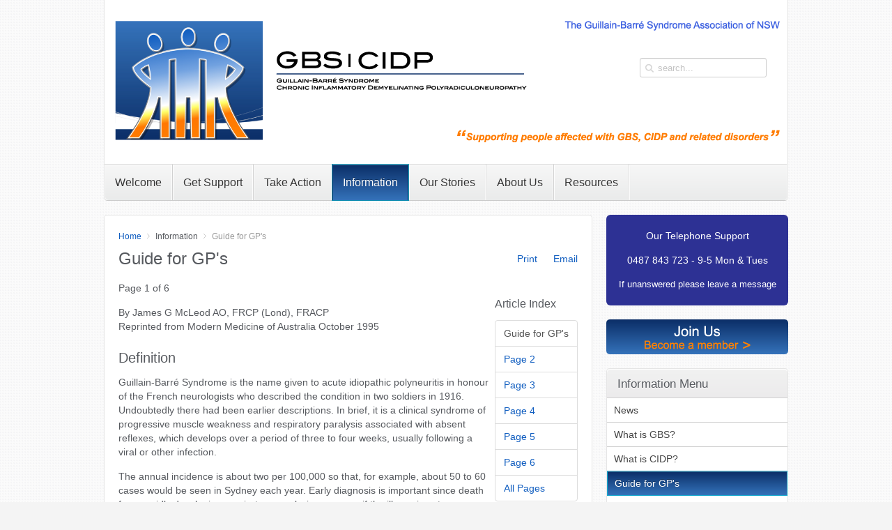

--- FILE ---
content_type: text/html; charset=utf-8
request_url: https://gbs-cidp-nsw.org.au/information/guide-for-gp-s
body_size: 27246
content:
<!DOCTYPE HTML>
<html lang="en-gb" dir="ltr">

<head>
<meta charset="utf-8" />
<meta http-equiv="X-UA-Compatible" content="IE=edge,chrome=1">
<meta name="viewport" content="width=device-width, initial-scale=1">
<base href="https://gbs-cidp-nsw.org.au/information/guide-for-gp-s" />
	<meta name="keywords" content="Guillain-Barré Syndrome,GBS,CIDP,Chronic Inflammatory Demyelinating Polyradiculoneuropathy" />
	<meta name="description" content="The GBS Association of NSW - 'Supporting people afflicted by GBS, CIDP and related disorders'." />
	<meta name="generator" content="Joomla! - Open Source Content Management" />
	<title>Guide for GP's - GBS Association of NSW</title>
	<link href="https://gbs-cidp-nsw.org.au/component/search/?Itemid=233&amp;format=opensearch" rel="search" title="Search GBS Association of NSW" type="application/opensearchdescription+xml" />
	<link href="/templates/joomla/favicon.ico" rel="shortcut icon" type="image/vnd.microsoft.icon" />
	<link href="/cache/template/gzip.php?widgetkit-c21a6e79-47946119.css" rel="stylesheet" type="text/css" />
	<link href="/plugins/system/jce/css/content.css?81ef7bb6b030f1afba4cc8fa42f9b1bc" rel="stylesheet" type="text/css" />
	<link href="/cache/template/gzip.php?bootstrap-824bb522.css" rel="stylesheet" type="text/css" />
	<link href="/media/mod_pwebcontact/css/bootstrap.css" rel="stylesheet" type="text/css" />
	<link href="/media/mod_pwebcontact/css/layout.css" rel="stylesheet" type="text/css" />
	<link href="/media/mod_pwebcontact/css/animations.css" rel="stylesheet" type="text/css" />
	<link href="/media/mod_pwebcontact/css/background/white.css" rel="stylesheet" type="text/css" />
	<link href="/media/mod_pwebcontact/css/form/blue.css" rel="stylesheet" type="text/css" />
	<style type="text/css">
#pwebcontact107_form .pweb-msg .pweb-success{color:#21c20b}#pwebcontact107_form .pweb-msg .pweb-error{color:#eb1212}.pwebcontact107_modal-open .modal-backdrop.fade.in{opacity:0.7}.pweb-bg-white.ui-effects-transfer.pweb-genie.pwebcontact107-genie{animation-duration:1400ms;-o-animation-duration:1400ms;-ms-animation-duration:1400ms;-moz-animation-duration:1400ms;-webkit-animation-duration:1400ms}[class^="icon-"],[class*=" icon-"]{background-image:none !important}
	</style>
	<script type="application/json" class="joomla-script-options new">{"csrf.token":"fa6cfbbe792fd6c6f530ac4d46d2ca22","system.paths":{"root":"","base":""},"joomla.jtext":{"MOD_PWEBCONTACT_INIT":"Initializing form...","MOD_PWEBCONTACT_SENDING":"Sending...","MOD_PWEBCONTACT_SEND_ERR":"Wait a few seconds before sending next message","MOD_PWEBCONTACT_REQUEST_ERR":"Request error: ","MOD_PWEBCONTACT_COOKIES_ERR":"Enable cookies and refresh page to use this form"}}</script>
	<script src="/cache/template/gzip.php?jquery.min-51e4fd6a.js" type="text/javascript"></script>
	<script src="/cache/template/gzip.php?jquery-noconflict-04ca1191.js" type="text/javascript"></script>
	<script src="/cache/template/gzip.php?jquery-migrate.min-644d50da.js" type="text/javascript"></script>
	<script src="/cache/template/gzip.php?widgetkit-f0c039e1-993b65a8.js" type="text/javascript"></script>
	<script src="/media/jui/js/bootstrap.min.js?81ef7bb6b030f1afba4cc8fa42f9b1bc" type="text/javascript"></script>
	<script src="/media/mod_pwebcontact/js/jquery.ui.effects.min.js" type="text/javascript"></script>
	<script src="/media/mod_pwebcontact/js/jquery.validate.min.js" type="text/javascript"></script>
	<script src="/media/mod_pwebcontact/js/jquery.pwebcontact.min.js" type="text/javascript"></script>
	<script src="/media/system/js/core.js?81ef7bb6b030f1afba4cc8fa42f9b1bc" type="text/javascript"></script>
	<script src="https://www.google.com/recaptcha/api/js/recaptcha_ajax.js" type="text/javascript"></script>
	<script type="text/javascript">
jQuery(function($){ initTooltips(); $("body").on("subform-row-add", initTooltips); function initTooltips (event, container) { container = container || document;$(container).find(".hasTooltip").tooltip({"html": true,"container": "body"});} });jQuery( document ).ready(function()
				{Recaptcha.create("6Lefd-oSAAAAAGXEHxCbOAfWF_bOpPJXgCcwSXw3", "pwebcontact107_captcha", {theme: "clean",lang : 'en',tabindex: 0});});
	</script>

<link rel="apple-touch-icon-precomposed" href="/templates/joomla/apple_touch_icon.png" />
<link rel="stylesheet" href="/cache/template/gzip.php?template-e9a059b6.css" />
<script src="/cache/template/gzip.php?template-0b93a509.js"></script>
</head>

<body id="page" class="page sidebar-a-right sidebars-1  isblog " data-config='{"twitter":0,"plusone":0,"facebook":0}'>

	<div id="page-bg">

				
		<div class="wrapper grid-block">

			<header id="header" class="grid-block">

					
				<a id="logo" href="https://gbs-cidp-nsw.org.au">
<p><img src="/images/sitegraphics/final-logo-blair-v11.png" alt="final logo blair v11" class="size-auto" style="margin-top: 0px;" /></p></a>
				
				
							
								<div id="menubar" class="grid-block">
					
										<nav id="menu"><ul class="menu menu-dropdown">
<li class="level1 item179 parent"><a href="/" class="level1 parent"><span>Welcome</span></a><div class="dropdown columns1"><div class="dropdown-bg"><div><div class="width100 column"><ul class="nav-child unstyled small level2"><li class="level2 item238"><a href="javascript:pwebContact107.toggleForm();" class="level2"><span>Contact Us</span></a></li></ul></div></div></div></div></li><li class="level1 item105 parent"><span class="separator level1 parent"><span>Get Support</span></span>
<div class="dropdown columns1"><div class="dropdown-bg"><div><div class="width100 column"><ul class="nav-child unstyled small level2"><li class="level2 item264"><a href="/get-support/new-patients" class="level2"><span>New Patients</span></a></li><li class="level2 item265"><a href="/get-support/support-services" class="level2"><span>Support Services</span></a></li><li class="level2 item266"><a href="/get-support/committee-meeting-support-group" class="level2"><span>Committee Meeting - Support Group</span></a></li><li class="level2 item267"><a href="/get-support/recovery-newsletter" class="level2"><span>'Recovery' Newsletter</span></a></li></ul></div></div></div></div></li><li class="level1 item292 parent"><span class="separator level1 parent"><span>Take Action</span></span>
<div class="dropdown columns1"><div class="dropdown-bg"><div><div class="width100 column"><ul class="nav-child unstyled small level2"><li class="level2 item239"><a href="/take-action/become-a-member" class="level2"><span>Become a Member</span></a></li><li class="level2 item271"><a href="/take-action/research-grants-donations" class="level2"><span>Research Grants/Donations</span></a></li></ul></div></div></div></div></li><li class="level1 item102 parent active"><span class="separator level1 parent active"><span>Information</span></span>
<div class="dropdown columns1"><div class="dropdown-bg"><div><div class="width100 column"><ul class="nav-child unstyled small level2"><li class="level2 item230"><a href="/information/news" class="level2"><span>News</span></a></li><li class="level2 item231"><a href="/information/what-is-gbs" class="level2"><span>What is GBS?</span></a></li><li class="level2 item232"><a href="/information/what-is-cidp" class="level2"><span>What is CIDP?</span></a></li><li class="level2 item233 active current"><a href="/information/guide-for-gp-s" class="level2 active current"><span>Guide for GP's</span></a></li><li class="level2 item243"><a href="/information/related-disorders" class="level2"><span>Related Disorders</span></a></li></ul></div></div></div></div></li><li class="level1 item132 parent"><span class="separator level1 parent"><span>Our Stories</span></span>
<div class="dropdown columns1"><div class="dropdown-bg"><div><div class="width100 column"><ul class="nav-child unstyled small level2"><li class="level2 item234"><a href="/our-stories/gbs-stories" class="level2"><span>GBS Stories</span></a></li><li class="level2 item235"><a href="/our-stories/cidp-stories" class="level2"><span>CIDP Stories</span></a></li><li class="level2 item246"><a href="/our-stories/how-to-submit-your-story" class="level2"><span>How to Submit Your Story</span></a></li></ul></div></div></div></div></li><li class="level1 item106 parent"><span class="separator level1 parent"><span>About Us</span></span>
<div class="dropdown columns1"><div class="dropdown-bg"><div><div class="width100 column"><ul class="nav-child unstyled small level2"><li class="level2 item236"><a href="/about-us/our-history" class="level2"><span>Our History</span></a></li><li class="level2 item247"><a href="/about-us/our-mission" class="level2"><span>Our Mission</span></a></li><li class="level2 item256"><a href="/about-us/our-committee-members" class="level2"><span>Our Committee</span></a></li><li class="level2 item268"><a href="/about-us/meeting-schedule" class="level2"><span>Meeting Schedule</span></a></li></ul></div></div></div></div></li><li class="level1 item272 parent"><span class="separator level1 parent"><span>Resources</span></span>
<div class="dropdown columns1"><div class="dropdown-bg"><div><div class="width100 column"><ul class="nav-child unstyled small level2"><li class="level2 item273"><a href="/resources/links" class="level2"><span>Links</span></a></li><li class="level2 item274"><a href="/resources/books" class="level2"><span>Books</span></a></li></ul></div></div></div></div></li></ul></nav>
					
										<div id="search">
<form id="searchbox-40" class="searchbox" action="/information/guide-for-gp-s" method="post" role="search">
	<input type="text" value="" name="searchword" placeholder="search..." />
	<button type="reset" value="Reset"></button>
	<input type="hidden" name="task"   value="search" />
	<input type="hidden" name="option" value="com_search" />
	<input type="hidden" name="Itemid" value="233" />	
</form>

<script src="/templates/joomla/warp/js/search.js"></script>
<script>
jQuery(function($) {
	$('#searchbox-40 input[name=searchword]').search({'url': '/component/search/?tmpl=raw&amp;type=json&amp;ordering=&amp;searchphrase=all', 'param': 'searchword', 'msgResultsHeader': 'Search Results', 'msgMoreResults': 'More Results', 'msgNoResults': 'No results found'}).placeholder();
});
</script></div>
										
				</div>
							
				
			</header>

						
						
						<div id="main" class="grid-block">
			
				<div id="maininner" class="grid-box">
				
					
										<section id="content" class="grid-block">

													<section id="breadcrumbs"><div class="breadcrumbs"><a href="/">Home</a><span>Information</span><strong>Guide for GP's</strong></div></section>
						
						<div id="system-message-container">
	</div>


<div id="system">

	
	<article class="item">

		
				<header>

											<div class="icon email"><a href="/component/mailto/?tmpl=component&amp;template=joomla&amp;link=61bf8f611989767db9cf6e801b0f3c3b006a5920" title="Email this link to a friend" onclick="window.open(this.href,'win2','width=400,height=550,menubar=yes,resizable=yes'); return false;" rel="nofollow">			<span class="icon-envelope" aria-hidden="true"></span>
		Email	</a></div>
							
								<div class="icon print"><a href="/information/guide-for-gp-s?tmpl=component&amp;print=1" title="Print article < Guide for GP&#039;s >" onclick="window.open(this.href,'win2','status=no,toolbar=no,scrollbars=yes,titlebar=no,menubar=no,resizable=yes,width=640,height=480,directories=no,location=no'); return false;" rel="nofollow">			<span class="icon-print" aria-hidden="true"></span>
		Print	</a></div>
								
			<h1 class="title">Guide for GP's</h1>

			
		</header>
			
		<div class="pull-right article-index">

		<h3>Article Index</h3>
	
	<ul class="nav nav-tabs nav-stacked">
					<li class="toclink active">
			<a href="/information/guide-for-gp-s" class="toclink active">
				Guide for GP's			</a>
		</li>
					<li>
			<a href="/information/guide-for-gp-s?start=1" class="toclink">
				Page 2			</a>
		</li>
					<li>
			<a href="/information/guide-for-gp-s?start=2" class="toclink">
				Page 3			</a>
		</li>
					<li>
			<a href="/information/guide-for-gp-s?start=3" class="toclink">
				Page 4			</a>
		</li>
					<li>
			<a href="/information/guide-for-gp-s?start=4" class="toclink">
				Page 5			</a>
		</li>
					<li>
			<a href="/information/guide-for-gp-s?start=5" class="toclink">
				Page 6			</a>
		</li>
					<li>
			<a href="/information/guide-for-gp-s?showall=1" class="toclink">
				All Pages			</a>
		</li>
		</ul>
</div>

		<div class="content clearfix">

		
<div class="pagenavcounter">Page 1 of 6</div><p>By James G McLeod AO, FRCP (Lond), FRACP<br />Reprinted from Modern Medicine of Australia October 1995</p>
<h2>Definition</h2>
<p>Guillain-Barré Syndrome is the name given to acute idiopathic polyneuritis in honour of the French neurologists who described the condition in two soldiers in 1916. Undoubtedly there had been earlier descriptions. In brief, it is a clinical syndrome of progressive muscle weakness and respiratory paralysis associated with absent reflexes, which develops over a period of three to four weeks, usually following a viral or other infection.</p>
<p>The annual incidence is about two per 100,000 so that, for example, about 50 to 60 cases would be seen in Sydney each year. Early diagnosis is important since death from rapidly developing respiratory paralysis can occur if the illness is not recognised, and because there are now specific forms of treatment such as plasmapheresis and intravenous immunoglobulin that can help speed up recovery, reduce disability and prevent complications.</p>
<h2>Aetiological Factors</h2>
<p>Guillain-Barré Syndrome can affect people of any age, but the incidence increases with age and is at its highest in the age group 50 to 74 years. Men are affected more commonly than women. In about 50 to 60% of cases there is a history of a recent viral or other infection. Organisms that have been specifically implicated are Campylobacter jejuni, which causes diarrhoea, and Epstein-Barr virus, which causes glandular fever. Vaccinations may also precipitate its onset. HIV infections may cause a syndrome like Guillain-Barré Syndrome.</p>
<h2>Pathogenesis</h2>
<p>Guillain-Barré Syndrome is an autoimmune disease, in which there is an attack by macrophages and T-cells on healthy myelin in peripheral and cranial nerves, resulting in a block in conduction of nerve impulses. The central nervous system is unaffected.</p>
<h2>Clinical Features</h2>
<p>The common initial symptoms are numbness and tingling in the lower limbs (see Table 1). Back pain is a major symptom in about one third of patients. The sensory symptoms are soon followed by weakness in the legs and arms and may be more pronounced in the proximal muscles. Cranial nerves are affected in over 50% of cases; the facial nerves being most commonly involved. The acute onset of bilateral facial palsy (in contrast to unilateral Bell's palsy) should immediately raise the suspicion of Guillain-Barré Syndrome. Paralysis of extraocular muscles, causing ptosis and double vision, occurs in about 10% of cases. Weakness in the limbs may be in a proximal as well as a distal distribution. Tendon reflexes are usually absent or greatly reduced, and although sensory loss is usually not profound there may be impairment of sensation in a glove and stocking distribution. Sphincter disturbances are present in only a small proportion of cases and should alert the clinician to the possibility of another diagnosis, such as spinal cord compression. Progression of disability may continue for a period of up to four weeks.</p>
<div>
	<table class="zebra" style="width: 400px; margin-left: auto; margin-right: auto;">
		<caption>Table 1 - Clinical Features of Guillain-Barré Syndrome</caption>
		<tbody>
			<tr>
				<td>Progressive symmetrical weakness of the limbs</td>
			</tr>
			<tr>
				<td>Paraesthesiae in the hands and feet</td>
			</tr>
			<tr>
				<td>Back pain in 30% of cases</td>
			</tr>
			<tr>
				<td>Depressed or absent reflexes</td>
			</tr>
			<tr>
				<td>Cranial nerves are affected (especially the facial nerves) in 50% of cases</td>
			</tr>
			<tr>
				<td>Progression to peak disability in four weeks</td>
			</tr>
		</tbody>
	</table>
</div>
<div class="pager"><ul>
	<li>
			</li>
	<li>
				<a href="/information/guide-for-gp-s?start=1" title="Page 2" aria-label="Next: Page 2 (Page 2 of 6)" rel="next">
			Next <span class="icon-chevron-right" aria-hidden="true"></span>		</a>
			</li>
</ul>
</div>		</div>

								
		
		
		
			
	</article>

</div>
					</section>
					
					
				</div>
				<!-- maininner end -->
				
								<aside id="sidebar-a" class="grid-box"><div class="grid-box width100 grid-v"><div class="module   deepest">

			
<!--p><img src="/images/sitegraphics/support-line-alt-rnd-2021.png" alt="support line rnd v5" width="261" height="80" style="display: block; margin-left: auto; margin-right: auto;" onmouseover="this.src='/images/sitegraphics/support-line-alt-rnd-v5.png';" onmouseout="this.src='/images/sitegraphics/support-line-alt-rnd-2021.png';" /></p-->
<div style="background-color: #2d3194; border-radius: 6px; padding: 5px; text-align: center;">
<p style="color: #ffffff;">Our Telephone Support</p>
<p style="color: #ffffff;">0487 843 723 - 9-5 Mon &amp; Tues</p>
<p style="color: #ffffff; font-size: 13px;">If unanswered please leave a message</p>
</div>		
</div></div><div class="grid-box width100 grid-v"><div class="module   deepest">

			
<div><a href="/take-action/become-a-member/view/form" target="_self"><span><img style="display: block; margin-left: auto; margin-right: auto;" onmouseover="this.src='/images/sitegraphics/join-v2-alt-rnd-261x50.png';" onmouseout="this.src='/images/sitegraphics/join-v2-rnd-261x50.png';" alt="join-v2-rnd-261x50" src="/images/sitegraphics/join-v2-rnd-261x50.png" /></span></a></div>		
</div></div><div class="grid-box width100 grid-v"><div class="module mod-box mod-box-header  deepest">

		<h3 class="module-title">Information Menu</h3>	<ul class="menu menu-sidebar">
<li class="level1 item230"><a href="/information/news" class="level1"><span>News</span></a></li><li class="level1 item231"><a href="/information/what-is-gbs" class="level1"><span>What is GBS?</span></a></li><li class="level1 item232"><a href="/information/what-is-cidp" class="level1"><span>What is CIDP?</span></a></li><li class="level1 item233 active current"><a href="/information/guide-for-gp-s" class="level1 active current"><span>Guide for GP's</span></a></li><li class="level1 item243"><a href="/information/related-disorders" class="level1"><span>Related Disorders</span></a></li></ul>		
</div></div></aside>
								
				
			</div>
						<!-- main end -->

						
						
						<footer id="footer" class="grid-block">

								<a id="totop-scroller" href="#page"></a>
				
				<div class="module   deepest">

			<ul class="menu menu-line">
<li class="level1 item108"><a href="/privacy-policy" class="level1"><span>Privacy Policy</span></a></li><li class="level1 item109"><a href="/disclaimer" class="level1"><span>Disclaimer</span></a></li><li class="level1 item287"><a href="/members" class="level1"><span>Members</span></a></li><li class="level1 item400"><a href="/sitemap" class="level1"><span>Site Map</span></a></li></ul>		
</div>
<div class="module   deepest">

			
<p>Copyright © 2014-2024 The Guillain-Barré Syndrome Association of New South Wales. All Rights Reserved<br />0487 843 723 Mon &amp; Tues 9am - 5 pm | Mail: PO Box 288, Waverley NSW 2024</p>		
</div><!-- PWebContact -->

<div id="pwebcontact107"
     class="pwebcontact pweb-left pweb-offset-top pweb-modal pweb-labels-over pweb-bg-white pweb-form-blue pweb-horizontal pweb-icomoon pweb-radius pweb-shadow"
     dir="ltr">
        <div id="pwebcontact107_modal"
         class="pwebcontact-modal modal fade hide"
         style="display:none">
        
        <div id="pwebcontact107_box"
             class="pwebcontact-box pweb-modal pweb-labels-over pweb-bg-white pweb-form-blue pweb-horizontal pweb-icomoon pweb-radius pweb-shadow "
             dir="ltr">
            <div id="pwebcontact107_container"
                 class="pwebcontact-container modal-dialog">
                                    <button type="button"
                            class="pwebcontact107_toggler pweb-button-close"
                            aria-hidden="true"
                                                    data-role="none">&times;
                    </button>
                
                <form name="pwebcontact107_form"
                      id="pwebcontact107_form"
                      class="pwebcontact-form"
                      action="https://gbs-cidp-nsw.org.au/information/guide-for-gp-s"
                      method="post"
                      accept-charset="utf-8">

                    
                    <div class="pweb-fields">
                        <div class="pweb-field-container pweb-separator-text" id="pwebcontact107_text-0"><p>The Association can be contacted by:</p>
<p><strong>Telephone</strong><br />
All enquiries    0487 843 723</p>
<p><strong>Post</strong><br />
Secretary<br />GBS Association of NSW<br />
PO Box 228, Waverley NSW 2024 Australia</p>
<p><strong>Email</strong><br />
using email address <span id="cloak449b6aabb2aff6fe8e6a30bd8dbe3a5f">This email address is being protected from spambots. You need JavaScript enabled to view it.</span><script type='text/javascript'>
				document.getElementById('cloak449b6aabb2aff6fe8e6a30bd8dbe3a5f').innerHTML = '';
				var prefix = '&#109;a' + 'i&#108;' + '&#116;o';
				var path = 'hr' + 'ef' + '=';
				var addy449b6aabb2aff6fe8e6a30bd8dbe3a5f = '&#105;nf&#111;' + '&#64;';
				addy449b6aabb2aff6fe8e6a30bd8dbe3a5f = addy449b6aabb2aff6fe8e6a30bd8dbe3a5f + 'gbs-c&#105;dp-nsw' + '&#46;' + '&#111;rg' + '&#46;' + '&#97;&#117;';
				var addy_text449b6aabb2aff6fe8e6a30bd8dbe3a5f = '&#105;nf&#111;' + '&#64;' + 'gbs-c&#105;dp-nsw' + '&#46;' + '&#111;rg' + '&#46;' + '&#97;&#117;';document.getElementById('cloak449b6aabb2aff6fe8e6a30bd8dbe3a5f').innerHTML += '<a ' + path + '\'' + prefix + ':' + addy449b6aabb2aff6fe8e6a30bd8dbe3a5f + '\'>'+addy_text449b6aabb2aff6fe8e6a30bd8dbe3a5f+'<\/a>';
		</script> or simply via the form below.</p>
<p><span style="font-size: 8pt;">Note: Fields with <span style="color: #ff0000;">*</span> are mandatory.</span>
</p></div><div class="pweb-field-container pweb-field-name pweb-field-name">
        <div class="pweb-label">
        <label id="pwebcontact107_field-name-lbl" for="pwebcontact107_field-name">Your Name<span class="pweb-asterisk">*</span></label>    </div>
    <div class="pweb-field">
        <input type="text" name="fields[name]" id="pwebcontact107_field-name" value="" data-role="none" class="pweb-input required"/>    </div>
</div>
<div class="pweb-field-container pweb-field-email pweb-field-email">
        <div class="pweb-label">
        <label id="pwebcontact107_field-email-lbl" for="pwebcontact107_field-email">Your Email Address<span class="pweb-asterisk">*</span></label>    </div>
    <div class="pweb-field">
        <input type="email" name="fields[email]" id="pwebcontact107_field-email" value="" data-role="none" class="pweb-input email required"/>    </div>
</div>
<div class="pweb-field-container pweb-field-phone pweb-field-phone">
        <div class="pweb-label">
        <label id="pwebcontact107_field-phone-lbl" for="pwebcontact107_field-phone">Phone<span class="pweb-asterisk">*</span></label>    </div>
    <div class="pweb-field">
        <input type="tel" name="fields[phone]" id="pwebcontact107_field-phone" value="" data-role="none" class="pweb-input required pweb107-validate-phone"/>    </div>
</div>
<div class="pweb-field-container pweb-field-subject pweb-field-subject">
        <div class="pweb-label">
        <label id="pwebcontact107_field-subject-lbl" for="pwebcontact107_field-subject">Subject<span class="pweb-asterisk">*</span></label>    </div>
    <div class="pweb-field">
        <input type="text" name="fields[subject]" id="pwebcontact107_field-subject" value="" data-role="none" class="pweb-input required"/>    </div>
</div>
<div class="pweb-field-container pweb-field-textarea pweb-field-message">
        <div class="pweb-label">
        <label id="pwebcontact107_field-message-lbl" for="pwebcontact107_field-message">Message<span class="pweb-asterisk">*</span></label>    </div>
    <div class="pweb-field">
        <textarea name="fields[message]" id="pwebcontact107_field-message" cols="50" data-role="none" rows="5" maxlength="1000" class="required"></textarea><div class="pweb-chars-counter"><span id="pwebcontact107_field-message-limit">1000</span> characters left</div>    </div>
</div>
<div class="pweb-field-container pweb-separator-text" id="pwebcontact107_text-1"></div>    <div class="pweb-field-container pweb-field-captcha">
        <div class="pweb-field pweb-captcha">
            <div id="pwebcontact107_captcha" class="pweb-input required"></div>        </div>
    </div>
                        <div class="pweb-field-container pweb-field-buttons">
                            <div class="pweb-field">
                                <button id="pwebcontact107_send"
                                        type="button"
                                        class="btn"
                                        data-role="none">
                                    Send Message                                </button>
                                <div class="pweb-msg pweb-msg-button"><div id="pwebcontact107_msg" class="pweb-progress"><script type="text/javascript">document.getElementById("pwebcontact107_msg").innerHTML="Initializing form..."</script></div></div>                            </div>
                        </div>
                                            </div>

                                        <input type="hidden"
                           name="fa6cfbbe792fd6c6f530ac4d46d2ca22"
                           value="1"
                           id="pwebcontact107_token"/>
                </form>

                            </div>
        </div>
            </div>
</div>

<script type="text/javascript">
    jQuery(document).ready(function($){pwebContact107=new pwebContact({id:107,layout:"modal",position:"left",offsetPosition:"top",basePath:"",ajaxUrl:"index.php?option=com_ajax&module=pwebcontact&Itemid=233&lang=en&method=",msgPosition:"button",bootstrap:3,tooltips:3,closeAuto:1,modalStyle:"white",modalEffectDuration:1400,modalEffect:"rotate",captcha:"recaptcha",validatorRules:[{name: "phone",regexp: /[\d\-\+() ]+/}]})});</script>
<!-- PWebContact end -->

			</footer>
			
		</div>

	</div>
	
	<script type="text/javascript">

  var _gaq = _gaq || [];
  _gaq.push(['_setAccount', 'UA-48880258-1']);
  _gaq.push(['_trackPageview']);

  (function() {
    var ga = document.createElement('script'); ga.type = 'text/javascript'; ga.async = true;
    ga.src = ('https:' == document.location.protocol ? 'https://ssl' : 'http://www') + '.google-analytics.com/ga.js';
    var s = document.getElementsByTagName('script')[0]; s.parentNode.insertBefore(ga, s);
  })();

</script>	
</body>
</html>

--- FILE ---
content_type: text/css; charset=UTF-8
request_url: https://gbs-cidp-nsw.org.au/cache/template/gzip.php?template-e9a059b6.css
body_size: 53419
content:
html{overflow-y:scroll;min-height:100%}body{position:relative;margin:0}img::selection{background:transparent}img::-moz-selection{background:transparent}iframe{border:0}button[disabled],input[disabled]{cursor:default}summary{display:block}[hidden]{display:none}p,hr,dl,blockquote,pre,fieldset,figure{margin:15px
0}h1,h2,h3,h4,h5,h6{margin:25px
0 15px 0}dl{padding-left:30px}dd{margin-left:40px}h1,h2,h3,h4,h5,h6{font-weight:normal}h1{font-size:36px;line-height:36px}h2{font-size:24px;line-height:24px}h3{font-size:18px;line-height:18px}h4,h5,h6{font-size:16px;line-height:16px}a,a:hover{text-decoration:none}b{font-weight:bold}small{font-size:11px}ins{text-decoration:none}del{text-decoration:line-through}abbr[title]{border-color:inherit}dfn[title]{border-bottom:1px dotted;cursor:help}dfn[title]{font-style:normal}hr{display:block;height:1px;padding:0;border-top:1px solid;border-bottom:0}q,blockquote{quotes:'\201C' '\201D' '\2018' '\2019';font-family:"Times New Roman",Times,serif;font-style:italic}blockquote{padding:0
20px;font-size:16px;line-height:22px}blockquote
p{margin:0}code{word-spacing:-2px}pre{padding:10px;font-size:12px;line-height:18px}th,td{padding:1px}form,textarea{margin:0}button,input[type='button'],input[type='submit']{padding:2px
3px}body{padding:0;font:inherit;color:inherit;background-color:inherit}img{vertical-align:baseline}pre,code{font-family:"Courier New",Monaco,monospace}pre{border-radius:0;color:inherit}code{padding:0;border:none;border-radius:0;background:none;color:inherit;font-size:inherit;white-space:normal}form.box
label{display:inline-block;margin:0;font:inherit}form.box
legend{display:inline-block;width:auto;margin-bottom:0;border:none;font:inherit;color:inherit}form.box input,
form.box select,
form.box textarea,
form.box button,
form.short input,
form.short select,
form.short textarea,
form.short button,
.searchbox
input{font:12px Arial, Helvetica, sans-serif}form.box input,
form.box select,
form.box textarea,
form.short input,
form.short select,
form.short textarea,
.searchbox
input{height:auto;width:auto;margin:auto;padding:2px;border:1px
solid #ddd;border-radius:0;background:#fff;box-shadow:none;color:inherit;vertical-align:baseline;-webkit-transition:none;transition:none}form.box input:focus,
form.box select:focus,
form.box textarea:focus,
form.short input:focus,
form.short select,
form.short textarea:focus,
.searchbox input:focus{border-color:#ddd;box-shadow:none}.searchbox
input{height:30px;width:100%;border:none}form.box input[type="radio"],
form.box input[type="checkbox"]{margin:4px
4px 0}li{line-height:inherit}dl.separator
dt{font-weight:inherit}dl.separator dt,
dl.separator
dd{line-height:inherit}blockquote{border-left:none}q:before{content:open-quote}q:after{content:close-quote}.menu-dropdown
.small{font-size:inherit}.module .module-title
.icon{margin-top:0}.module .module-title .icon:before{display:none}.module
.badge{padding:0;border-radius:0;background-color:transparent;color:inherit;font:inherit;text-shadow:none;vertical-align:baseline}.module .badge:empty{display:block}#system .pagination a,
#system .pagination
strong{background:none;float:none}body{font:normal 14px/20px Arial,Helvetica,sans-serif;color:#56595E}h1,h2,h3,h4,h5,h6{text-shadow:0 1px #fff}h1{font-size:24px;line-height:24px}h2{font-size:20px;line-height:20px}h3{font-size:16px;line-height:16px}h4,h5,h6{font-size:14px;line-height:14px}pre{border-radius:4px;border:1px
solid #E0E0E0;background:#f1f1f1;box-shadow:0 1px 0 rgba(255,255,255,1)}code{padding:1px
3px}em{color:#999}mark{color:#fff}hr{-moz-box-sizing:border-box;box-sizing:border-box;border-top-color:#d1d1d1;border-bottom:1px solid #fff}::-moz-selection{background:#39f;color:#fff}::selection{background:#39f;color:#fff}
.clearfix:before,.clearfix:after,.grid-block:before,.grid-block:after,.deepest:before,.deepest:after{content:"";display:table}.clearfix:after,.grid-block:after,.deepest:after{clear:both}.grid-box{float:left}.width16{width:16.666%}.width20{width:20%}.width25{width:25%}.width33{width:33.333%}.width40{width:40%}.width50{width:50%}.width60{width:60%}.width66{width:66.666%}.width75{width:75%}.width80{width:80%}.width100{width:100%}[class*='width']{-moz-box-sizing:border-box;-webkit-box-sizing:border-box;box-sizing:border-box}.bfc-o{overflow:hidden}.bfc-f{-moz-box-sizing:border-box;-webkit-box-sizing:border-box;box-sizing:border-box;width:100%;float:left}.float-left{float:left}.float-right{float:right}.grid-gutter.grid-block{margin:0
-15px}.grid-gutter>.grid-box>*{margin:0
15px}.grid-gutter>.grid-box>*>:first-child{margin-top:0}.grid-gutter>.grid-box>*>:last-child{margin-bottom:0}.wrapper{-moz-box-sizing:border-box;-webkit-box-sizing:border-box;box-sizing:border-box;margin:auto}#header{position:relative}#toolbar .float-left .module,
#toolbar .float-left>time{margin:0
15px 0 0;float:left}#toolbar .float-right
.module{margin:0
0 0 15px;float:right}#headerbar
.module{max-width:300px;margin-right:0;float:right}#logo,#logo>img,#menu{float:left}#search{float:right}#banner{position:absolute;top:0;right:-200px}#footer{position:relative;text-align:center}#absolute{position:absolute;z-index:15;width:100%}.wrapper{padding:0
40px}.module,#header,#content,#footer{margin:10px}#breadcrumbs{margin-bottom:10px}#menu
.module{margin:15px}#header{margin-top:0px}#toolbar{margin:10px
20px 0 20px}#headerbar{margin:10px
20px}#footer
.module{margin:0}#header{border:1px
solid;border-color:rgba(0,0,0,0.1);border-bottom-color:rgba(0,0,0,0.2);border-top:none;background:#f7f7f7;background:-webkit-linear-gradient(top, #f7f7f7, #f4f4f4);background:-moz-linear-gradient(top, #f7f7f7, #f4f4f4);background:-o-linear-gradient(top, #f7f7f7, #f4f4f4);background:linear-gradient(to bottom, #f7f7f7, #f4f4f4);background-clip:padding-box;border-radius:0 0 5px 5px}#toolbar{text-shadow:0 1px 0 #fff;font-size:11px}#toolbar .float-right>time{float:right}#menubar{clear:both;padding-top:1px;border-radius:0 0 4px 4px;box-shadow:inset -1px 0 0 rgba(255,255,255,0.8);background:url([data-uri]) repeat-x}#menu{border:0
solid #fff;border-right-width:1px}#search{margin:13px
10px 0 0}#content{padding:20px;border:1px
solid;border-color:rgba(0,0,0,0.1);border-bottom-color:rgba(0,0,0,0.2);border-radius:5px;background:#f7f7f7;background:-webkit-linear-gradient(top, #f7f7f7, #f4f4f4);background:-moz-linear-gradient(top, #f7f7f7, #f4f4f4);background:-o-linear-gradient(top, #f7f7f7, #f4f4f4);background:linear-gradient(to bottom, #f7f7f7, #f4f4f4);background-clip:padding-box;box-shadow:inset 0px 1px 0 rgba(255,255,255,1)}#footer{text-shadow:0 1px 0 rgba(255,255,255,0.7)}#totop-scroller{display:block;position:absolute;top:0;right:0;z-index:1;width:20px;height:21px;background:url([data-uri]) 0 0 no-repeat;text-decoration:none}#totop-scroller:hover{background-position:0 -30px}#totop-scroller:active{background-position:0 -60px}
.menu,
.menu
ul{margin:0px;padding:0px;list-style:none}.menu a,
.menu
span{display:block}.menu
a{text-decoration:none}.menu-dropdown
li{position:relative}.menu-dropdown,
.menu-dropdown .level1,
.menu-dropdown .level1>span{float:left}.menu-dropdown a.level1 > span,
.menu-dropdown span.level1>span{height:30px;padding:0
10px;line-height:30px}.menu-dropdown
.dropdown{display:none;position:absolute;top:30px;left:0;z-index:100;width:300px}.menu-dropdown li:hover .dropdown,
.menu-dropdown li.remain
.dropdown{display:block}.menu-dropdown li:hover .dropdown.flip,
.menu-dropdown li.remain
.dropdown.flip{left:auto;right:0}.menu-dropdown .dropdown-bg>div{overflow:hidden}.menu-dropdown .stack
.column{width:100%}.menu-dropdown
.columns2{width:600px}.menu-dropdown
.columns3{width:900px}.menu-dropdown
.columns4{width:1200px}.menu-dropdown
.column{float:left}.menu-dropdown a.level2 > span,
.menu-dropdown span.level2>span{padding:7px
0;line-height:21px;overflow:hidden}.menu-dropdown
ul.level3{padding-bottom:10px}.menu-dropdown
li.level3{font-size:11px;line-height:17px}.menu-dropdown
span.icon{display:block;background-repeat:no-repeat;background-position:50% 50%;float:left}.menu-dropdown .level1 .level1
span.icon{width:30px;height:30px;margin-left:-5px}.menu-dropdown .level1 .level1 span.icon + span,
.menu-dropdown .level1 .level1 span.icon+span+span{margin-left:25px}.menu-dropdown li.level2 .level2
span.icon{width:35px;height:35px;margin-top:-7px;margin-bottom:-7px}.menu-dropdown li.level2.hassubtitle .level2
span.icon{margin-top:-4px}.menu-dropdown li.level2 .level2
span.icon{margin-right:5px}.menu-dropdown li.level2 .level2 span.icon + span,
.menu-dropdown li.level2 .level2 span.icon+span+span{margin-left:40px}.menu-dropdown
span.title{line-height:18px}.menu-dropdown
span.subtitle{margin-top:-1px;font-size:9px;line-height:10px;text-indent:1px}.menu-dropdown li.level2 .level2
span.title{line-height:15px}.menu-dropdown li.level2 .level2
span.subtitle{line-height:14px}.menu-sidebar li.parent span.level1>span{cursor:pointer}.menu-sidebar a.level1 > span,
.menu-sidebar span.level1>span{padding:5px
0;line-height:20px}.menu-sidebar
span.title{display:inline}.menu-sidebar
span.subtitle{display:none}.menu-sidebar
ul.level2{padding-bottom:10px}.menu-sidebar li.level1:last-child
ul.level2{padding-bottom:0}.menu-sidebar .level2 a>span{font-size:11px;line-height:17px}.menu-sidebar
span.icon{display:inline-block;height:30px;width:30px;margin:-5px 5px -5px 0;background-repeat:no-repeat;background-position:50% 50%;vertical-align:middle}.menu-line,
.menu-line li,
.menu-line li
a{display:inline-block}.menu-dropdown{margin-bottom:-12px}.menu-dropdown
li.level1{padding-bottom:12px}.menu-dropdown a.level1,
.menu-dropdown
span.level1{text-shadow:0 1px 0 #fff;color:#333;font-size:14px}.menu-dropdown a.level1 > span,
.menu-dropdown span.level1>span{border:0
solid #d1d1d1;border-right-width:1px;padding:11px
15px 10px;box-shadow:inset -1px 0 0 rgba(255,255,255,0.8),
inset 1px 0 0 rgba(255,255,255,0.8)}.menu-dropdown:first-child li.level1:first-child .level1,
.menu-dropdown:first-child li.level1:first-child .level1>span{border-radius:0 0 0 5px}.menu-dropdown li.level1:hover .level1,
.menu-dropdown li.remain
.level1{background:#f1f2f4;background:-webkit-linear-gradient(top, #f1f2f4, #e2e3e4);background:-moz-linear-gradient(top, #f1f2f4, #e2e3e4);background:-o-linear-gradient(top, #f1f2f4, #e2e3e4);background:linear-gradient(to bottom, #f1f2f4, #e2e3e4)}.menu-dropdown li.level1:hover .level1 > span,
.menu-dropdown li.remain .level1>span{box-shadow:inset -1px 0 0 #dfdfe1,
inset 1px 0 0 #dfdfe1}.menu-dropdown:first-child li.level1:first-child:hover .level1 > span,
.menu-dropdown:first-child li:first-child.remain .level1>span{box-shadow:inset -1px 0 0 #dfdfe1}.menu-dropdown li.level1 a.level1:active,
.menu-dropdown li.level1 span.level1:active{margin-top:-1px;border-top:1px solid #C7C8C9;background:#E3E5E6;background:-webkit-linear-gradient(top, #E3E5E6, #E8E9EC);background:-moz-linear-gradient(top, #E3E5E6, #E8E9EC);background:-o-linear-gradient(top, #E3E5E6, #E8E9EC);background:linear-gradient(to bottom, #E3E5E6, #E8E9EC)}.menu-dropdown li.level1 a.level1:active > span,
.menu-dropdown li.level1 span.level1:active>span{box-shadow:inset 0px 1px 2px rgba(0, 0, 0, 0.1)}.menu-dropdown li.level1.active a.level1,
.menu-dropdown li.level1.active
span.level1{margin:-1px 0 -1px -1px;border-top-width:1px;border-top-style:solid;border-bottom-width:1px;border-bottom-style:solid;box-shadow:inset 0 1px 0 rgba(255,255,255,0.3);text-shadow:0 -1px 0 rgba(0,0,0,0.3);color:#fff}#page .menu-dropdown li.level1.active a.level1 > span,
#page .menu-dropdown li.level1.active span.level1>span{border-left-width:1px;border-left-style:solid;border-right-width:1px;border-right-style:solid}.menu-dropdown
.dropdown{left:-2px;top:62px;border-top:1px solid;border-top-color:rgba(0,0,0,0.1);border-radius:5px;background-clip:padding-box}.menu-dropdown li:hover .dropdown.flip,
.menu-dropdown li.remain
.dropdown.flip{right:-2px}.menu-dropdown .dropdown-bg>div{margin-bottom:1px;border:1px
solid;border-color:rgba(0,0,0,0.1);border-bottom-color:rgba(0,0,0,0.2);border-top:none;border-radius:5px;background:#f7f7f7;background:-webkit-linear-gradient(top, #f7f7f7, #f4f4f4);background:-moz-linear-gradient(top, #f7f7f7, #f4f4f4);background:-o-linear-gradient(top, #f7f7f7, #f4f4f4);background:linear-gradient(to bottom, #f7f7f7, #f4f4f4);box-shadow:inset 0px 1px 0 #fff;background-clip:padding-box}.menu-dropdown li.level2 .level2
span.icon{margin-left:-5px}.menu-dropdown a.level2,
.menu-dropdown span.level2,
.menu-dropdown li.level2.parent.current + li.level2
a.level2{border-top:1px solid #d1d1d1;box-shadow:inset 0 1px 0 #fff;color:#444;text-shadow:0 1px 0 #fff}.menu-dropdown li.level2:first-child a.level2,
.menu-dropdown li.level2:first-child span.level2,
.menu-dropdown li.level2.current + li.level2 a.level2,
.menu-dropdown li.level2.current + li.level2
span.level2{border-top:none}.menu-dropdown .column:first-child li.level2:first-child
.level2{border-top-left-radius:5px}.menu-dropdown .column:last-child li.level2:first-child
.level2{border-top-right-radius:5px}.menu-dropdown .column:first-child li.level2:last-child
.level2{border-bottom-left-radius:5px}.menu-dropdown .column:last-child li.level2:last-child
.level2{border-bottom-right-radius:5px}.menu-dropdown .column li.level2:last-child
.level2.parent{border-radius:0}.menu-dropdown span.level2 > span,
.menu-dropdown a.level2>span{padding:7px
12px}.menu-dropdown .column
ul.level2{border:0
solid #d1d1d1;border-left-width:1px}.menu-dropdown .column:first-child
ul.level2{border-left:none}.menu-dropdown a.level2:hover{background:#E1E1E1;background:-webkit-linear-gradient(top, #E9E9E9, #E1E1E1);background:-moz-linear-gradient(top, #E9E9E9, #E1E1E1);background:-o-linear-gradient(top, #E9E9E9, #E1E1E1);background:linear-gradient(to bottom, #E9E9E9, #E1E1E1)}.menu-dropdown li.level2
a.current.level2{border-width:1px;border-style:solid;box-shadow:inset 0 1px 0 rgba(255,255,255,0.3);text-shadow:0 -1px 0 rgba(0,0,0,0.3);color:#fff}.menu-dropdown li.level2:first-child a.current.level2>span{padding:6px
12px 7px 12px}.menu-dropdown li.level2:last-child a.current.level2>span{padding:6px
12px 7px 12px}.menu-dropdown
ul.level3{padding:7px
10px;border-top:1px solid #d1d1d1;box-shadow:inset 0 1px 1px rgba(0,0,0,0.05),
inset 0 -1px 1px rgba(0,0,0,0.05);background:#f1f2f4;background:-webkit-linear-gradient(top, #F1F2F4, #EBECED);background:-moz-linear-gradient(top, #F1F2F4, #EBECED);background:-o-linear-gradient(top, #F1F2F4, #EBECED);background:linear-gradient(to bottom, #F1F2F4, #EBECED)}.menu-dropdown li.level2.current
ul.level3{border-top:none;box-shadow:inset 0 1px 0px rgba(0,0,0,0.1),
inset 0 2px 0px rgba(0,0,0,0.1),
inset 0 -1px 1px rgba(0,0,0,0.05)}.menu-dropdown
a.level3{padding-left:18px;background-position:0 0;background-repeat:no-repeat;text-shadow:0 1px 0 #fff;color:#444}.menu-dropdown a.level3:hover,
.menu-dropdown
a.current.level3{background-position:0 -100px}.module.mod-box .menu-sidebar{margin:-15px}.module.mod-box .module-title+.menu-sidebar{margin-top:0}.module.mod-box-header .module-title+.menu-sidebar{margin-top:-11px}.menu-sidebar a.level1,
.menu-sidebar li>span.level1{border-top:1px solid #d1d1d1;padding:0
10px;box-shadow:inset 0 1px 0 #fff;color:#444;text-shadow:0 1px 0 #fff}.mod-box-black .menu-sidebar a.level1,
.mod-box-black .menu-sidebar li>span.level1{border-top:1px solid #474747;box-shadow:inset 0 1px 0 rgba(255,255,255,0.2);text-shadow:0 -1px 0 rgba(0,0,0,0.3);color:#fff}.menu-sidebar a.level1 > span,
.menu-sidebar span.level1>span{padding:7px
0}.mod-box .menu-sidebar li.level1:first-child
a.level1{border-top-left-radius:5px;border-top-right-radius:5px}.mod-box .menu-sidebar li.level1:last-child
a.level1{border-bottom-left-radius:5px;border-bottom-right-radius:5px}.module.mod-box .module-title + .menu-sidebar li.level1:first-child>.level1{border-radius:0}.menu-sidebar li.level1:first-child a.level1,
.menu-sidebar li.level1:first-child span.level1,
.menu-sidebar li.level1.current + li.level1 a.level1,
.menu-sidebar li.level1.current + li.level1
span.level1{border-top:none}.module.mod-box .module-title + .menu-sidebar li.level1:first-child>.level1{border-top:1px solid #d1d1d1}.module.mod-box.mod-box-black .module-title + .menu-sidebar li.level1:first-child>.level1{border-top:1px solid #474747}.menu-sidebar a.level1:hover,
.menu-sidebar li>span.level1:hover{background:#E1E1E1;background:-webkit-linear-gradient(top, #E9E9E9, #E1E1E1);background:-moz-linear-gradient(top, #E9E9E9, #E1E1E1);background:-o-linear-gradient(top, #E9E9E9, #E1E1E1);background:linear-gradient(to bottom, #E9E9E9, #E1E1E1)}.mod-box-black .menu-sidebar a.level1:hover,
.mod-box-black .menu-sidebar li>span.level1:hover{background:#4D5055;background:-webkit-linear-gradient(top, #4D5055, #45494E);background:-moz-linear-gradient(top, #4D5055, #45494E);background:-o-linear-gradient(top, #4D5055, #45494E);background:linear-gradient(to bottom, #4D5055, #45494E)}.module.mod-box .menu-sidebar li.level1 > .active.level1,
.module.mod-box .menu-sidebar li.level1>.current.level1{padding-right:9px;border-width:1px;border-style:solid;box-shadow:inset 0 1px 0 rgba(255,255,255,0.3);text-shadow:0 -1px 0 rgba(0,0,0,0.3);color:#fff}.module.mod-box-black .menu-sidebar li.level1 > .active.level1,
.module.mod-box-black .menu-sidebar li.level1>.current.level1{padding-right:10px;border-left:0;border-right:0;border-top-color:#474747}.menu-sidebar li.parent .level1>span{background-position:100% 0;background-repeat:no-repeat}.module.mod-box-black .menu-sidebar li.parent .level1>span{background-position:100% 0;background-repeat:no-repeat}.menu-sidebar li.parent:hover .level1 > span,
.module.mod-box-black .menu-sidebar li.parent:hover .level1>span{background-position:100% -100px}.menu-sidebar li.parent.active .level1 > span,
.module.mod-box-black .menu-sidebar li.parent.active .level1>span{background-position:100% -200px}.menu-sidebar ul.level2
ul{padding-left:12px}.menu-sidebar
ul.level2{padding:7px
10px;background:#53565A;background:-webkit-linear-gradient(top, #53565A, #45494D);background:-moz-linear-gradient(top, #53565A, #45494D);background:-o-linear-gradient(top, #53565A, #45494D);background:linear-gradient(to bottom, #53565A, #45494D);box-shadow:inset 0 1px 1px rgba(0,0,0,0.3),
inset 0 -1px 1px rgba(0,0,0,0.1)}.mod-box-black .menu-sidebar
ul.level2{background:#3D3F42;background:-webkit-linear-gradient(top, #414447, #3D3F42);background:-moz-linear-gradient(top, #414447, #3D3F42);background:-o-linear-gradient(top, #414447, #3D3F42);background:linear-gradient(to bottom, #414447, #3D3F42);box-shadow:inset 0 1px 1px rgba(0,0,0,0.1),
inset 0 -1px 1px rgba(0,0,0,0.1)}.menu-sidebar li.level1:last-child
ul.level2{padding-bottom:7px;border-bottom-right-radius:5px;border-bottom-left-radius:5px}.menu-sidebar ul.level2
a{padding-left:18px;background-position:0 0;background-repeat:no-repeat;text-shadow:0 -1px 0 rgba(0,0,0,0.4);color:#fff}.menu-sidebar ul.level2 a:hover,
.menu-sidebar ul.level2
a.current{background-position:0 -100px}.menu-sidebar
span.icon{margin-right:2px;margin-left:-4px}.menu-line
li{margin-left:7px;padding-left:8px;background:url([data-uri]) 0 50% no-repeat}.menu-line li:first-child{margin-left:0;padding-left:0;background:none}
.wrapper{max-width:1082px}#sidebar-a{width:28%}#maininner{width:72%}#menu
.dropdown{width:250px}#menu
.columns2{width:500px}#menu
.columns3{width:750px}#menu
.columns4{width:1000px}
.module{position:relative}.module
.badge{position:absolute;top:0;right:0;z-index:1}.module .module-title
.icon{display:block;position:relative;top:-6px;width:30px;height:30px;margin-right:5px;overflow:hidden;float:left}.deepest>*:first-child{margin-top:0}.deepest>*:last-child{margin-bottom:0}.module .module-title{margin:0
0 15px 0}.module .module-title
span.title{display:block}.module .module-title
span.subtitle{display:block;margin-top:2px;line-height:14px;font-size:12px;text-indent:1px}.module
.badge{top:9px;right:11px;width:42px;height:25px;background-position:0 0;background-repeat:no-repeat}.mod-box-header
.badge{top:7px;right:10px}.module.mod-box-black
.badge{background-image:url([data-uri])}.module .badge-hot{background-position:0 0}.module .badge-top{background-position:0 -25px}.module .badge-free{background-position:0 -50px}.module .badge-new{background-position:0 -75px}.module .module-title
.icon{left:-5px;width:25px;height:25px;background-position:0 0;background-repeat:no-repeat}.module.mod-box-black .module-title
.icon{background-image:url([data-uri])}.module .module-title .icon-download{background-position:0 0}.module .module-title .icon-twitter{background-position:0 -25px}.module .module-title .icon-mail{background-position:0 -50px}.module .module-title .icon-bubble{background-position:0 -75px}.module .module-title .icon-login{background-position:0 -100px}.module .module-title .icon-cart{background-position:0 -125px}.mod-box{padding:15px;border:1px
solid;border-color:rgba(0,0,0,0.1);border-bottom-color:rgba(0,0,0,0.2);border-radius:5px;background:#f7f7f7;background:-webkit-linear-gradient(top, #f7f7f7, #f4f4f4);background:-moz-linear-gradient(top, #f7f7f7, #f4f4f4);background:-o-linear-gradient(top, #f7f7f7, #f4f4f4);background:linear-gradient(to bottom, #f7f7f7, #f4f4f4);background-clip:padding-box;box-shadow:inset 0px 1px 0 rgba(255,255,255,1);text-shadow:0 1px 0 #fff}.mod-box .module-title{font-size:15px;line-height:15px;text-shadow:0 1px 0 #fff}.mod-box-header .module-title{margin:-15px -15px 10px -15px;padding:13px
15px 11px 15px;border-radius:5px 5px 0 0;border-bottom:1px solid #d1d1d1;background:#E9EAEA;background:-webkit-linear-gradient(top, #f6f6f6, #E9EAEA);background:-moz-linear-gradient(top, #f6f6f6, #E9EAEA);background:-o-linear-gradient(top, #f6f6f6, #E9EAEA);background:linear-gradient(to bottom, #f1f1f1, #ECEBEC);box-shadow:inset 0px 1px 0 rgba(255,255,255,1)}.mod-box-grey{background:#f1f1f1;background:-webkit-linear-gradient(top, #f1f1f1, #ECEBEC);background:-moz-linear-gradient(top, #f1f1f1, #ECEBEC);background:-o-linear-gradient(top, #f1f1f1, #ECEBEC);background:linear-gradient(to bottom,#f1f1f1,#ECEBEC)}.mod-box-black{border-bottom-color:rgba(0,0,0,0.7);background:#5B5D63;background-clip:border-box;box-shadow:inset 0px 1px 0 rgba(255,255,255,0.15);text-shadow:0 -1px 0 rgba(0,0,0,0.5);color:#d1d1d1}.mod-box-header.mod-box-black .module-title{border-bottom:1px solid #424348;background:#4D5055;box-shadow:inset 0 1px 0 rgba(255,255,255,0.15)}.mod-box-black,
.mod-box-header.mod-box-black .module-title{background:-webkit-linear-gradient(top, #5B5D63, #4D5055);background:-moz-linear-gradient(top, #5B5D63, #4D5055);background:-o-linear-gradient(top, #5B5D63, #4D5055);background:linear-gradient(to bottom, #5B5D63, #4D5055)}.mod-box-black
a{color:#222;text-shadow:0 1px 0 rgba(255,255,255,0.15)}.mod-box-black a:hover{color:#d1d1d1;text-shadow:0 -1px 0 rgba(0,0,0,1)}.mod-box-black
em{color:#d1d1d1}.mod-box-black
em.box{background:#5B5D63;border-color:#4B4D51}.mod-box-color{border-bottom-color:rgba(0,0,0,0.4);background-clip:border-box;box-shadow:inset 0 1px 0 rgba(255,255,255,0.2);text-shadow:0 -1px 0 rgba(0,0,0,0.2);color:#fff}.mod-box-header.mod-box-color .module-title{border-bottom-width:1px;border-bottom-style:solid;box-shadow:inset 0 1px 0 rgba(255,255,255,0.2)}.mod-box-black .module-title,
.mod-box-black h1,
.mod-box-black h2,
.mod-box-black h3,
.mod-box-black
h4{text-shadow:0 -1px 0 rgba(0,0,0,1);color:#fff}.mod-box-color .module-title,
.mod-box-color h1,
.mod-box-color h2,
.mod-box-color h3,
.mod-box-color
h4{text-shadow:0 -1px 0 rgba(0,0,0,0.3);color:#fff}.mod-box-color
a{text-shadow:0 1px 0 rgba(255,255,255,0.2)}.mod-box-color a:hover{color:#fff;text-shadow:0 -1px 0 rgba(0,0,0,0.2)}.mod-box-color
em{color:#fff}.mod-box-color code,
.mod-box-black
code{color:#fff}.mod-headline{padding-top:10px;padding-bottom:10px;text-shadow:0 1px 0 #fff}.mod-headline .module-title{font-size:30px;line-height:30px;color:#d3d3d3;text-align:center}.mod-headline
code{color:#56595E}
.display-block{display:block}.remove-margin{margin:0}.remove-margin-t{margin-top:0}.remove-margin-b{margin-bottom:0}.hidden{display:none;visibility:hidden}.size-auto{max-width:100%;height:auto}.align-left,.alignleft{display:block;margin-right:15px;float:left}.align-right,.alignright{display:block;margin-left:15px;float:right}.align-center,.aligncenter{display:block;margin:auto;margin-bottom:10px}.text-left{text-align:left}.text-right{text-align:right}.text-center{text-align:center}.text-justify{text-align:justify}.button-more,.button-default,.button-primary{display:inline-block}.button-more+[class*=button-],.button-default+[class*=button-],.button-primary+[class*=button-]{margin-left:10px}ul.blank,ul.space,ul.line,ul.check,ul.zebra{list-style:none;margin:0;padding:0}ul.space
li{margin-top:15px}ul.space li:first-child{margin-top:0}ul.line>li{margin-top:5px;padding-top:5px}ul.line>li:first-child{margin-top:0;padding-top:0}ul.check>li{margin-top:5px}ul.check>li:first-child{margin-top:0}ul.zebra>li{padding:5px}ul.line>li>a:first-child,ul.check>li>a:first-child{display:block}table.zebra{width:100%}table.zebra
th{font-size:16px;font-weight:normal;text-align:left}table.zebra th,
table.zebra
td{padding:5px}table.zebra tbody,
table.zebra
tfoot{font-size:12px}table.zebra
.bold{font-weight:bold}table.zebra
.center{text-align:center}table.zebra td
*{vertical-align:middle}table.zebra
tfoot{font-style:italic}table.zebra
caption{font-size:11px;text-align:left;font-style:italic}dl.separator{padding:0;overflow:hidden}dl.separator
dt{width:160px;padding-right:10px;float:left;clear:both}dl.separator
dd{margin-left:170px;padding-left:20px}em.box{padding:0
3px;white-space:nowrap}hr.dotted{border:none}p.dropcap:first-letter {display:block;margin:7px
4px 0px 0px;float:left;font-size:280%;font-family:Georgia,"Times New Roman",Times,serif}.box-content,.box-note,.box-info,.box-warning,.box-hint,.box-download{margin:15px
0;padding:10px}.box-content{padding:20px}.box-info,.box-warning,.box-hint,.box-download{padding-left:40px}form.box
fieldset{margin-bottom:30px;padding:0
10px 10px 10px}form.box
legend{padding:0
10px}form.box fieldset>div{margin:15px
0}form.box button,
form.box input[type='button'],
form.box input[type='reset']{vertical-align:middle}form.short>div{margin:10px
0}form.short
input{color:#333}form.short input:-moz-placeholder{color:#999}form.short input::-webkit-input-placeholder{color:#999}form.short
input.placeholder{color:#999}.mobile-switcher{display:block;width:80%;margin:20px
auto 40px auto;padding:40px
0;font-size:50px;text-align:center}.margin-t-5{margin-top:5px}.margin-t-10{margin-top:10px}.margin-b-5{margin-bottom:5px}.margin-b-10{margin-bottom:10px}.color1,.color2{text-shadow:0 1px #fff}.button-default,.button-primary,.button-black{display:inline-block;padding:3px
9px;border-radius:4px;font-size:13px}form.style button,
form.style input[type="button"],
form.style input[type="submit"]{display:inline-block;padding:6px
9px;border-radius:4px;font-size:12px}form.style button,
form.style input[type="button"],
form.style input[type="submit"],
.button-default,
.mod-box .button-default{border:1px
solid #E0E0E0;border-bottom-color:#CDCDCD;background:#f9f9f9;background:-webkit-linear-gradient(top, #f9f9f9, #f7f7f7);background:-moz-linear-gradient(top, #f9f9f9, #f7f7f7);background:-o-linear-gradient(top, #f9f9f9, #f7f7f7);background:linear-gradient(to bottom, #f9f9f9, #f7f7f7);box-shadow:inset 0px 1px 0 rgba(255,255,255,1);color:#444}form.style button:hover,
form.style input[type="button"]:hover,
form.style input[type="submit"]:hover,
.mod-box-color form.style button,
.mod-box-color form.style input[type="button"],
.mod-box-color form.style input[type="submit"],
.button-default:hover,
.button-primary,
.mod-box .button-primary{border-width:1px;border-style:solid;box-shadow:inset 0px 1px 0 rgba(255,255,255,0.2);text-shadow:0 -1px 0 rgba(0,0,0,0.3);color:#fff}form.style button:active,
form.style input[type="button"]:active,
form.style input[type="submit"]:active,.button-default:active{box-shadow:0 1px 0 0 rgba(255,255,255,1),
inset 0px 1px 2px rgba(0,0,0,0.1);text-shadow:0 -1px 0 rgba(0,0,0,0.3);color:#fff}.mod-box-color form.style button:hover,
.mod-box-color form.style input[type="button"]:hover,
.mod-box-color form.style input[type="submit"]:hover,.button-primary:hover{box-shadow:inset 0px 1px 0 rgba(255,255,255,0.2);text-shadow:0 -1px 0 rgba(0,0,0,0.3);color:#fff}.mod-box-color form.style button:active,
.mod-box-color form.style input[type="button"]:active,
.mod-box-color form.style input[type="submit"]:active,.button-primary:active{box-shadow:0 1px 0 0 rgba(255,255,255,0.2),
inset 0px 1px 2px rgba(0,0,0,0.1);text-shadow:0 -1px 0 rgba(0,0,0,0.3);color:#fff}.mod-box-black form.style button,
.mod-box-black form.style input[type="button"],
.mod-box-black form.style input[type="submit"],
.button-black,
.mod-box .button-black{border:1px
solid #4B4D51;border-bottom-color:#3E4144;background:#5B5D63;background:-webkit-linear-gradient(top, #5B5D63, #52555A);background:-moz-linear-gradient(top, #5B5D63, #52555A);background:-o-linear-gradient(top, #5B5D63, #52555A);background:linear-gradient(to bottom, #5B5D63, #52555A);box-shadow:inset 0px 1px 0 rgba(255, 255, 255, 0.2);text-shadow:0 -1px 0 rgba(0,0,0,0.3);color:#d1d1d1}.mod-box-black form.style button:hover,
.mod-box-black form.style input[type="button"]:hover,
.mod-box-black form.style input[type="submit"]:hover,.button-black:hover{border-color:#47494D;border-bottom-color:#3E4144;background:#4D5055;background:-webkit-linear-gradient(top, #4D5055, #45494E);background:-moz-linear-gradient(top, #4D5055, #45494E);background:-o-linear-gradient(top, #4D5055, #45494E);background:linear-gradient(to bottom, #4D5055, #45494E);box-shadow:inset 0px 1px 0 rgba(255,255,255,0.2);text-shadow:0 -1px 0 rgba(0,0,0,0.3);color:#d1d1d1}.mod-box-black form.style button:active,
.mod-box-black form.style input[type="button"]:active,
.mod-box-black form.style input[type="submit"]:active,.button-black:active{border-color:#3E4144;background:#45494E;background:-webkit-linear-gradient(top, #45494E, #4D5055);background:-moz-linear-gradient(top, #45494E, #4D5055);background:-o-linear-gradient(top, #45494E, #4D5055);background:linear-gradient(to bottom, #45494E, #4D5055);box-shadow:0 1px 0 0 rgba(255, 255, 255, 0.2),
inset 0px 1px 2px rgba(0,0,0,0.1);text-shadow:0 -1px 0 rgba(0,0,0,0.3);color:#d1d1d1}img.border-box{border:1px
solid #ddd}ul.line>li{border-top:1px solid #d1d1d1;padding-left:20px;background:url([data-uri]) 0 0 no-repeat;box-shadow:inset 0 1px 0 rgba(255,255,255,0.5)}ul.line>li:first-child{border-top:none;box-shadow:none}.mod-box-black ul.line > li,
.mod-box-color ul.line>li{border-top-color:rgba(0,0,0,0.15);box-shadow:inset 0 1px 0 rgba(255,255,255,0.15)}ul.line>li:first-child{border-top:none;padding-top:5px;box-shadow:none}ul.check>li{padding:5px
0 0 25px;background:url([data-uri]) 0 0 no-repeat}table{border-collapse:separate}table.zebra{border-right:1px solid;border-color:rgba(0,0,0,0.15)}ul.zebra > li,
table.zebra tbody
td{border-bottom:1px solid #d1d1d1;box-shadow:0 1px 0 rgba(255,255,255,1)}.mod-box-black ul.zebra > li,
.mod-box-black table.zebra tbody td,
.mod-box-color ul.zebra > li,
.mod-box-color table.zebra tbody
td{border-bottom:1px solid;border-color:rgba(0,0,0,0.15);box-shadow:0 1px 0 rgba(255,255,255,0.1)}ul.zebra > li:first-child,
table.zebra tbody tr:first-child
td{border-top:1px solid #d1d1d1;box-shadow:inset 0 1px 0 rgba(255,255,255,1),
0 1px 0 rgba(255,255,255,1)}.mod-box-black ul.zebra > li:first-child,
.mod-box-black table.zebra tbody tr:first-child td,
.mod-box-color ul.zebra > li:first-child,
.mod-box-color table.zebra tbody tr:first-child
td{border-top:1px solid;border-color:rgba(0,0,0,0.15);box-shadow:inset 0 1px 0 rgba(255,255,255,0.1),
0 1px 0 rgba(255,255,255,0.15)}ul.zebra > li.odd,
table.zebra tbody
tr.odd{background:url([data-uri])}ul.zebra > li:nth-of-type(odd),
table.zebra tbody tr:nth-of-type(odd){background:rgba(0,0,0,0.02)}table.zebra thead,
table.zebra tbody tr:hover,
table.zebra tbody tr.odd:hover,
.mod-box-black ul.zebra > li.odd,
.mod-box-black table.zebra tbody tr.odd,
.mod-box-color ul.zebra > li.odd,
.mod-box-color table.zebra tbody tr.odd,
table.zebra tfoot td,
.mod-box-black table.zebra tfoot
td{background:url([data-uri])}.mod-box-black ul.zebra > li:nth-of-type(odd),
.mod-box-black table.zebra tbody tr:nth-of-type(odd),
.mod-box-color ul.zebra > li:nth-of-type(odd),
.mod-box-color table.zebra tbody tr:nth-of-type(odd){background:rgba(0,0,0,0.05)}table.zebra
caption{color:#999}.mod-box-black  table.zebra
caption{color:#d1d1d1}.mod-box-color  table.zebra
caption{color:#fff}.mod-box-black table.zebra thead,
.mod-box-color table.zebra thead,
.mod-box-black table.zebra tbody tr:hover,
.mod-box-black table.zebra tbody tr.odd:hover,
.mod-box-color table.zebra tbody tr:hover,
.mod-box-color table.zebra tbody tr.odd:hover{background:url("/templates/joomla/images/bg_black_10.png")}table.zebra tbody tr:nth-of-type(odd):hover{background:rgba(0,0,0,0.05)}.mod-box-black table.zebra tbody tr:nth-of-type(odd):hover,
.mod-box-color table.zebra tbody tr:nth-of-type(odd):hover{background:rgba(0,0,0,0.1)}table.zebra thead
th{border-top:1px solid;border-color:rgba(0,0,0,0.15);box-shadow:inset 0 1px 0 rgba(255,255,255,0.5)}.mod-box-black table.zebra thead th,
.mod-box-color table.zebra thead
th{text-shadow:0 -1px 0 rgba(0,0,0,0.3);box-shadow:inset 0 1px 0 rgba(255,255,255,0.1)}table.zebra tr td,
table.zebra tr
th{border-left:1px solid;border-color:rgba(0,0,0,0.15);padding:5px
10px}table.zebra tfoot
td{border-bottom:1px solid;border-color:rgba(0,0,0,0.15)}.mod-box-black table.zebra tfoot td,
.mod-box-color table.zebra tfoot
td{background:url([data-uri])}ul.zoo-list>li,.zoo-comments-list>article{border-top:1px solid #d1d1d1;box-shadow:inset 0 1px 0 #fff}ul.zoo-list>li:first-child,.zoo-comments-list>article:first-child{box-shadow:none}.mod-box-black ul.zoo-list > li,
.mod-box-black .zoo-comments-list > article,
.mod-box-color ul.zoo-list > li,
.mod-box-color .zoo-comments-list>article{border-top-color:rgba(0, 0, 0, 0.15);box-shadow:0 1px 0 rgba(255,255,255,0.15) inset}.mod-box-black ul.zoo-list > li:first-child,
.mod-box-black .zoo-comments-list > article:first-child,
.mod-box-color ul.zoo-list > li:first-child,
.mod-box-color .zoo-comments-list>article:first-child{box-shadow:none}.mod-box-color .zoo-comments-list
.meta{color:#e1e1e1}.mod-box-color .zoo-item-list
p.meta{color:#e1e1e1}dl.separator
dt{position:relative;padding-top:5px;padding-bottom:5px;text-transform:uppercase}dl.separator
dd{padding-top:5px;padding-bottom:5px;border-width:0 0 0 1px;border-style:solid;border-color:#DDD}dl.separator dt:before{content:"";position:absolute;top:0;right:-15px;width:30px;border-top:1px solid #DDD}dl.separator dt:after{content:"";position:absolute;top:-3px;right:-3px;width:5px;height:5px;background:#FFF;border:1px
solid #DDD;border-radius:6px}dl.separator dt:first-child:before,
dl.separator dt:first-child:after{display:none}em.box{border-radius:4px;border:1px
solid #E0E0E0;background:#f1f1f1;padding:1px
3px}hr.dotted{background:url([data-uri]) 0 0 repeat-x}.box-content,.box-note,.box-info,.box-warning,.box-hint,.box-download{border-radius:4px;background:#f1f1f1;border:1px
solid #ddd;box-shadow:0 1px 0 rgba(255,255,255,1)}.box-info{background:#f1f1f1 url([data-uri]) 0 0 no-repeat}.box-warning{background:#f1f1f1 url([data-uri]) 0 0 no-repeat}.box-hint{background:#f1f1f1 url([data-uri]) 0 0 no-repeat}.box-download{background:#f1f1f1 url([data-uri]) 0 0 no-repeat}form.box
fieldset{background:#f1f1f1;margin-bottom:10px;padding:10px
15px;border:1px
solid #ccc;border-radius:5px;box-shadow:0 1px 0 rgba(255,255,255,1)}.mod-box-black form.box fieldset,
.mod-box-color form.box
fieldset{box-shadow:0 1px 0 rgba(255,255,255,0.2)}form.box fieldset
legend{color:#999;font-size:12px}form.style input[type="text"],
form.style input[type="password"],
form.style select,
form.style
textarea{padding:6px;border:1px
solid #ccc;border-radius:4px;background-color:#f9f9f9;box-shadow:inset 0 1px 0 rgba(0,0,0,0.05),
0 1px 0 #fff;color:#999;text-shadow:0 1px 0 #fff}.mod-box-color form.style input[type="text"],
.mod-box-color form.style input[type="password"],
.mod-box-color form.style select,
.mod-box-color form.style
textarea{background:url("/templates/joomla/images/bg_black_10.png");box-shadow:inset 0 1px 0 rgba(0,0,0,0.05),
0 1px 0 rgba(255,255,255,0.1);text-shadow:0 -1px 0 rgba(0,0,0,0.3);color:#fff}.mod-box-black form.style input[type="text"],
.mod-box-black form.style input[type="password"],
.mod-box-black form.style select,
.mod-box-black form.style
textarea{border-color:#3E4144;background:url([data-uri]);box-shadow:inset 0 1px 0 rgba(0,0,0,0.05),
0 1px 0 rgba(255,255,255,0.1);text-shadow:0 -1px 0 rgba(0,0,0,0.5);color:#999}form.style input[type="text"]:focus,
form.style input[type="password"]:focus,
form.style select:focus,
form.style textarea:focus{border:1px
solid #ccc;box-shadow:inset 0 1px 0 rgba(0,0,0,0.05),
0 1px 0 #fff;outline:none;color:#444;background:#fff;text-shadow:none}.mod-box-color form.style input[type="text"]:focus,
.mod-box-color form.style input[type="password"]:focus,
.mod-box-color form.style select:focus,
.mod-box-color form.style textarea:focus{box-shadow:inset 0 1px 0 rgba(0,0,0,0.05),
0 1px 0 rgba(255,255,255,0.1)}.mod-box-black form.style input[type="text"]:focus,
.mod-box-black form.style input[type="password"]:focus,
.mod-box-black form.style select:focus,
.mod-box-black form.style textarea:focus{border-color:rgba(0,0,0,0.7);box-shadow:inset 0 1px 0 rgba(0,0,0,0.05),
0 1px 0 rgba(255,255,255,0.1)}form.style button:hover,
form.style input[type="button"]:hover,
form.style input.button:hover,
form.style #submit:hover{color:#fff}.social-icons{margin:0;padding:0;list-style:none;overflow:hidden}.social-icons
li{margin-left:10px;line-height:39px;float:left}.social-icons li:first-child{margin-left:0}.social-icons li
a{display:block;overflow:hidden;width:30px;height:31px;background-repeat:no-repeat;background-position:0 0}.social-icons .facebook
a{background-position:0 0}.social-icons .facebook a:hover{background-position:0 -50px}.social-icons .facebook a:active{background-position:0 -100px}.social-icons .googleplus
a{background-position:0 -150px}.social-icons .googleplus a:hover{background-position:0 -200px}.social-icons .googleplus a:active{background-position:0 -250px}.social-icons .twitter
a{background-position:0 -300px}.social-icons .twitter a:hover{background-position:0 -350px}.social-icons .twitter a:active{background-position:0 -400px}.social-icons .rss
a{background-position:0 -450px}.social-icons .rss a:hover{background-position:0 -500px}.social-icons .rss a:active{background-position:0 -550px}.social-icons .dribbble
a{background-position:0 -600px}.social-icons .dribbble a:hover{background-position:0 -650px}.social-icons .dribbble a:active{background-position:0 -700px}.pricing{border:1px
solid;border-color:rgba(0,0,0,0.1);border-bottom-color:rgba(0,0,0,0.2);border-radius:5px;background:#f7f7f7;background:-webkit-linear-gradient(top, #f7f7f7, #f4f4f4);background:-moz-linear-gradient(top, #f7f7f7, #f4f4f4);background:-o-linear-gradient(top, #f7f7f7, #f4f4f4);background:linear-gradient(to bottom, #f7f7f7, #f4f4f4);background-clip:padding-box;box-shadow:inset 0px 1px 0 rgba(255,255,255,1);text-shadow:0 1px 0 #fff;text-align:center;overflow:hidden}.pricing .grid-box>div{padding:15px;border:0
solid #d1d1d1;border-left-width:1px;box-shadow:inset 1px 0 0 #fff}.pricing .grid-box div>*{margin:15px
0 0 0}.pricing .grid-box:first-child>div{border:none;box-shadow:none}.pricing .highlighted ul.zebra>li.odd{background:url([data-uri])}.pricing .highlighted ul.zebra>li:nth-of-type(odd){background:rgba(255,255,255,0.3)}.pricing
.highlighted{background-color:#eaeaea}.pricing .highlighted>div{box-shadow:inset 0 1px 0 rgba(255,255,255,0.7),
inset 1px 0 0 rgba(255,255,255,0.7)}.pricing
.price{border:1px
solid #d1d1d1;border-radius:5px;background:#f1f1f1;background:-webkit-linear-gradient(top, #f1f1f1, #e7e7e7);background:-moz-linear-gradient(top, #f1f1f1, #e7e7e7);background:-o-linear-gradient(top, #f1f1f1, #e7e7e7);background:linear-gradient(to bottom, #f1f1f1, #e7e7e7);font:bold 30px/54px Arial, Helvetica, sans-serif}.pricing .highlighted
.price{background:#f7f7f7;background:-webkit-linear-gradient(top, #f7f7f7, #f4f4f4);background:-moz-linear-gradient(top, #f7f7f7, #f4f4f4);background:-o-linear-gradient(top, #f7f7f7, #f4f4f4);background:linear-gradient(to bottom, #f7f7f7, #f4f4f4)}
#system .page-title{margin-top:0;font-size:18px;line-height:18px}#system
.title{margin-top:0}#system .title
a{text-decoration:none}#system .title+.title{margin-top:20px}#system>.description{margin-bottom:30px;overflow:hidden}#system
small{font-style:italic}#system .item>header{margin-bottom:15px}#system .item>:first-child+header{margin-top:10px}#system .item > header
.title{margin-bottom:0}#system .item > header
.meta{margin:10px
0 0 0;font-size:11px;line-height:13px}#system .item > header
.subtitle{margin:0
0 8px 0;font-size:14px;line-height:16px;font-weight:normal;text-transform:uppercase}#system .item > .content > *:first-child:not(.grid-gutter),
#system .item>.content>*[class*="align"]:first-child+*{margin-top:0}#system .item>.content>*:last-child:not(.grid-gutter){margin-bottom:0}#system .item>.links{margin:22px
0 0 0}#system .item > .links
a{margin-right:15px}#system .item>.taxonomy{}#system .item>.trackback{}#system .item>.edit{}#system .item>*:last-child{margin-bottom:0}#system .item
.socialbuttons{margin-top:15px}#system .item .socialbuttons>div{margin-right:10px;float:left}#system
.items{margin:0
-10px 0 -10px}#system .items
.item{margin:0
10px 0 10px}#system .items > .width50
.title{font-size:22px;line-height:22px}#system .items > .width33
.title{font-size:20px;line-height:20px}#system .items > .width25
.title{font-size:18px;line-height:18px}#system
.pagination{margin-top:10px;text-align:center}#system .pagination
a{text-decoration:none}#system .pagination
strong{font-weight:normal}#system .pagination a,
#system .pagination
strong{display:inline-block;min-width:15px;height:25px;margin-left:5px;padding:0
5px;line-height:25px}#system .pagination>*:first-child{margin-left:0}#system .pagination a.previous,
#system .pagination
a.next{font-size:16px;line-height:23px}.searchbox{position:relative}.searchbox
input{width:100%;padding:0;border:none;outline:none;background:none;float:left}.searchbox input::-ms-clear{display:none}.searchbox
button{display:none}.searchbox.filled
button{display:block;position:absolute;top:0;bottom:0;right:0;padding:0;border:none;line-height:0;cursor:pointer}.searchbox.loading
button{}.searchbox
.results{position:absolute;top:30px;right:0;z-index:110;width:300px;margin:0;padding:0;list-style:none}.searchbox .results li.results-header,
.searchbox .results li.more-results{height:35px;line-height:35px;text-indent:15px;text-transform:uppercase}.searchbox .results li.more-results{cursor:pointer}.searchbox .results
li.result{padding:10px
15px;cursor:pointer}.searchbox .results li.result
h3{margin:0
0 5px 0;font-size:16px}.searchbox .results li.result
div{font-size:11px}.breadcrumbs{overflow:hidden}.breadcrumbs a,
.breadcrumbs span,
.breadcrumbs
strong{display:inline-block;text-decoration:none}.breadcrumbs a,.breadcrumbs>span{margin-right:10px}#system .author-box{margin:20px
0}#system .title+.author-box{margin-top:0}#system .author-box
.avatar{margin-right:15px;float:left}#system .author-box
.name{margin:0
0 10px 0;font-size:18px;font-weight:normal;line-height:22px}#system .author-box
.description{}#system
#comments{margin-top:20px}#system #comments h3.comments-meta{margin:0
0 10px 0}#system #comments
ul{margin:0;padding:0;list-style:none}#system #comments .comment-head{margin-bottom:10px;overflow:hidden}#system #comments .comment-head
.avatar{margin-right:10px;float:left}#system #comments .comment-head
.author{margin:8px
0 0 0;font-size:18px;line-height:18px;font-weight:bold}#system #comments .comment-head
.meta{margin:3px
0 0 0;font-size:11px}#system #comments .comment-body{margin-bottom:20px;padding:0
10px}#system #comments .comment-body
.content{text-align:justify}#system #comments .comment-body
.reply{margin:10px
0 0 0}#system #comments .no-response .comment-body
.reply{display:none}#system #comments .comment-body
.moderation{margin:10px
0 0 0;font-size:14px;font-style:italic}#system #comments ul.level1
ul{padding-left:55px}#system #respond
h3{margin:0
0 10px 0;font-size:18px;line-height:20px;font-weight:normal}#system #respond
p.user{margin:0}#system #respond input[type='text']{width:200px;height:25px;padding-left:5px;line-height:25px}#system #respond
textarea{width:100%;max-width:400px;height:100px}#system ul
#respond{margin:0
0 30px 0;padding-left:10px}.comments-list>article{margin-top:10px;padding-top:10px;overflow:hidden}.comments-list>article:first-child{margin:0;padding:0}.comments-list
.avatar{margin-right:10px;float:left}.comments-list
.author{margin:2px
0 0 0;font-size:12px;line-height:18px}.comments-list
.meta{margin:0;font-size:11px;line-height:13px;font-style:italic}.comments-list .content
p{margin:5px
0 0 0}.tagcloud{list-style:none;margin:0;padding:0;text-align:center}.tagcloud
li{display:inline-block;line-height:20px;vertical-align:middle}.tagcloud
a{white-space:nowrap}.tagcloud .weight1
a{font-size:11px}.tagcloud .weight2
a{font-size:12px}.tagcloud .weight3
a{font-size:13px}.tagcloud .weight4
a{font-size:14px}.tagcloud .weight5
a{font-size:15px}.tagcloud .weight6
a{font-size:16px}.tagcloud .weight7
a{font-size:18px}.tagcloud .weight8
a{font-size:20px}.tagcloud .weight9
a{font-size:23px;letter-spacing:-1px}.tagcloud .weight10
a{font-size:26px;letter-spacing:-1px}.page-nav{margin-top:15px}.page-nav
.prev{float:left}.page-nav
.next{float:right}#system .item > header
.icon{margin:2px
0 0 5px;float:right}#system .item>.edit{margin-top:15px}#system .item-list{margin-top:10px;overflow:hidden}#system
.filter{margin:0
0 10px 0;overflow:hidden}#system .filter>div{margin:0
10px 0 0;float:left}#system form.submission fieldset > div:before,
#system form.submission fieldset>div:after{content:" ";display:block}#system form.submission fieldset>div:after{clear:both}#system form.submission fieldset>div>*{vertical-align:middle}#system form.submission fieldset>div>label:first-child{display:block;width:150px;float:left}#system form.submission fieldset > div > input[type='text'],
#system form.submission fieldset>div>input[type='password']{padding:5px;width:250px}#system form.submission fieldset>div>select{padding:5px;width:262px}#system form.submission fieldset>div>textarea{width:255px}#system form.submission
div.submit{margin-top:-20px;text-align:center}#system
.invalid{border-color:#f00}#system
label.invalid{color:#f00}#system form.submission.small fieldset>div{margin:15px
0}.tip-wrap{display:none;float:left;background:#ffc;border:1px
solid #D4D5AA;padding:5px;max-width:200px;color:#323232;font-size:12px}.tip-title{margin-top:-15px;padding:15px
0 5px 0;background:url([data-uri]) no-repeat;font-weight:bold;font-size:13px}#system .title
a{color:#56595E}#system
small{color:#999}#system .item>header{margin-bottom:20px}#system .item > header
.meta{color:#999}#system .item > header
.subtitle{color:#777}#system .item > .links
a{padding:3px
9px;border-radius:4px;border:1px
solid #E0E0E0;border-bottom-color:#CDCDCD;background:#f9f9f9;background:-webkit-linear-gradient(top, #f9f9f9, #f7f7f7);background:-moz-linear-gradient(top, #f9f9f9, #f7f7f7);background:-o-linear-gradient(top, #f9f9f9, #f7f7f7);background:linear-gradient(to bottom, #f9f9f9, #f7f7f7);box-shadow:inset 0px 1px 0 rgba(255,255,255,1);display:inline-block;color:#444}#system .item > .links a:hover{box-shadow:inset 0px 1px 0 rgba(255,255,255,0.2);text-shadow:0 -1px 0 rgba(0,0,0,0.3);color:#fff}#system .item > .links a:active{box-shadow:0 1px 0 0 rgba(255,255,255,1),
inset 0px 1px 2px rgba(0,0,0,0.1);text-shadow:0 -1px 0 rgba(0,0,0,0.3);color:#fff}#system .items
.item{margin-top:20px;padding-top:18px;border-top:1px solid #ddd;box-shadow:inset 0 1px 0 rgba(255,255,255,1)}#system .items .item:first-child{margin-top:0;padding-top:0;border-width:0;box-shadow:none}#system .pagination a,
#system .pagination
strong{border-radius:4px}#system .pagination
a{border:1px
solid #E0E0E0;border-bottom-color:#CDCDCD;background:#f9f9f9;background:-webkit-linear-gradient(top, #f9f9f9, #f7f7f7);background:-moz-linear-gradient(top, #f9f9f9, #f7f7f7);background:-o-linear-gradient(top, #f9f9f9, #f7f7f7);background:linear-gradient(to bottom, #f9f9f9, #f7f7f7);box-shadow:inset 0px 1px 0 rgba(255,255,255,1);color:#444}#system .pagination a:hover{background:#F1F1F1;background:-webkit-linear-gradient(top, #F1F1F1, #E7E7E7);background:-moz-linear-gradient(top, #F1F1F1, #E7E7E7);background:-o-linear-gradient(top, #F1F1F1, #E7E7E7);background:linear-gradient(to bottom, #F1F1F1, #E7E7E7);box-shadow:inset 0px 1px 0 rgba(255,255,255,0.2)}#system .pagination a:active,
#system .pagination
strong{border:1px
solid #D2D2D2;background:#E7E7E7;background:-webkit-linear-gradient(top, #E7E7E7, #F1F1F1);background:-moz-linear-gradient(top, #E7E7E7, #F1F1F1);background:-o-linear-gradient(top, #E7E7E7, #F1F1F1);background:linear-gradient(to bottom, #E7E7E7, #F1F1F1);box-shadow:inset 0px 1px 2px rgba(0,0,0,0.05),
0 1px 0 #fff}.searchbox{width:130px;height:26px;padding:0
25px;border:1px
solid #ccc;border-radius:3px;box-shadow:inset 0 1px 0 rgba(0,0,0,0.05),
0 1px 0 #fff;background:url([data-uri]) 0 50% no-repeat}.searchbox:hover{background-color:#F9F9F9}.searchbox
input{height:26px;text-shadow:0 1px 0 #fff;color:#999;font-size:13px}.searchbox input:-moz-placeholder{color:#C4C4C4}.searchbox input::-webkit-input-placeholder{color:#C4C4C4}.searchbox
input.placeholder{color:#C4C4C4}.searchbox.filled
button{width:25px;background:url([data-uri]) 50% 50% no-repeat}.searchbox.loading
button{background:url([data-uri]) 50% 50% no-repeat}.searchbox
.results{top:49px;right:-12px;width:300px;border-width:1px;border-style:solid;border-color:rgba(0,0,0,0.1);border-bottom:none;border-radius:5px;background:#f7f7f7;background:-webkit-linear-gradient(top, #f7f7f7, #f4f4f4);background:-moz-linear-gradient(top, #f7f7f7, #f4f4f4);background:-o-linear-gradient(top, #f7f7f7, #f4f4f4);background:linear-gradient(to bottom, #f7f7f7, #f4f4f4);box-shadow:0 1px 0 0 rgba(0,0,0,0.2),
inset 0px 1px 0 #fff;text-shadow:0 1px 0 #fff}.searchbox .results li.results-header{border-radius:5px 5px 0 0;box-shadow:inset 0px 1px 0 #fff;background:#ECEDED;background:-webkit-linear-gradient(top, #F5F6F6, #ECEDED);background:-moz-linear-gradient(top, #F5F6F6, #ECEDED);background:-o-linear-gradient(top, #F5F6F6, #ECEDED);background:linear-gradient(to bottom, #F5F6F6, #ECEDED);text-transform:none}.searchbox .results li.more-results{border-radius:0 0 5px 5px;border-top:1px solid #ddd;box-shadow:inset 0 1px 0 #fff;background:#ECEDED;background:-webkit-linear-gradient(top, #ECEDED, #E9EAEA);background:-moz-linear-gradient(top, #ECEDED, #E9EAEA);background:-o-linear-gradient(top, #ECEDED, #E9EAEA);background:linear-gradient(to bottom, #ECEDED, #E9EAEA);text-transform:none}.searchbox .results
li.result{border-top:1px solid #d1d1d1;box-shadow:inset 0 1px 0 #fff}.searchbox .results
li.result.selected{border-width:1px;border-style:solid;box-shadow:inset 0 1px 0 rgba(255,255,255,0.3);text-shadow:0 -1px 0 rgba(0,0,0,0.3);color:#fff}.searchbox .results li.result.selected+li{border-top:none}.searchbox .results li.result
h3{font-size:13px}.searchbox .results li.result.selected
h3{text-shadow:0 -1px 0 rgba(0,0,0,0.3)}.breadcrumbs{font-size:12px;text-shadow:0 1px #fff}.breadcrumbs a,.breadcrumbs>span{padding-right:12px;margin-right:8px;background:url([data-uri]) 100% 50% no-repeat}.breadcrumbs>strong{font-weight:normal;color:#999}#system .author-box{padding:15px;border:1px
solid #ddd;border-radius:4px;background:#fafafa;box-shadow:0 1px 0 rgba(255,255,255,1)}#system .author-box
.avatar{padding:3px;border:1px
solid #ddd;background:#fff}#system .author-box
.name{color:#444}#system #comments .comment-head{padding:10px;border-radius:4px;background:#f1f1f1;border:1px
solid #ddd;box-shadow:0 1px 0 rgba(255,255,255,1)}#system #comments .comment-byadmin .comment-head{border:1px
solid #CDCDCD;background:#E7E7E7}#system #comments .comment-head
.author{text-shadow:1px 1px 0 rgba(255,255,255,1)}#system #comments ul.level1
ul{background:url([data-uri]) 0 0 no-repeat}#system #respond
h3{color:#444}.comments-list>article{border-top:1px solid #ddd}.comments-list>article:first-child{border:none}.comments-list
.meta{color:#999}#system .items .leading
.item{padding-bottom:20px;margin-bottom:18px;border-bottom:1px solid #ddd;box-shadow:0 1px 0 rgba(255,255,255,1)}#system .item-list{margin-top:20px;border-top:1px solid #ddd;box-shadow:0 1px 0 #FFF inset}#system
span.highlight{color:#fff}
#page #yoo-zoo h1,
#page #yoo-zoo h2,
#page #yoo-zoo h3,
#page #yoo-zoo h4,
#page #yoo-zoo h5,
#page #yoo-zoo
h6{font-weight:normal}
.custom-logo{width:163px;height:85px;background:url([data-uri]) 50% 50% no-repeat;background-size:contain}.wk-slideshow-sync .frontpage-teaser
h1{font-size:34px;line-height:36px}.wk-slideshow-sync .frontpage-teaser
h2{line-height:26px}.social-icons-headline{color:#aaa}.pull-right{margin-left:5px}#search{float:none;position:absolute;right:20px;top:70px}img.border-box{-moz-border-bottom-colors:none;-moz-border-left-colors:none;-moz-border-right-colors:none;-moz-border-top-colors:none;border-bottom-color:#DDD;border-bottom-style:solid;border-bottom-width:1px;border-image-outset:0 0 0 0;border-image-repeat:stretch stretch;border-image-slice:100% 100% 100% 100%;border-image-source:none;border-image-width:1 1 1 1;border-left-color-ltr-source:physical;border-left-color-rtl-source:physical;border-left-color-value:#DDD;border-left-style-ltr-source:physical;border-left-style-rtl-source:physical;border-left-style-value:solid;border-left-width-ltr-source:physical;border-left-width-rtl-source:physical;border-left-width-value:1px;border-right-color-ltr-source:physical;border-right-color-rtl-source:physical;border-right-color-value:#DDD;border-right-style-ltr-source:physical;border-right-style-rtl-source:physical;border-right-style-value:solid;border-right-width-ltr-source:physical;border-right-width-rtl-source:physical;border-right-width-value:1px;border-top-color:#DDD;border-top-style:solid;border-top-width:1px}.twocols{float:left;padding-top:20px;min-height:210px;width:50%}.onecol{float:left;margin-left:219px;padding-top:5px;width:250px}#content{background:#fff;background:-webkit-linear-gradient(top, #ffffff, #ffffff);background:-moz-linear-gradient(top, #ffffff, #ffffff);background:-o-linear-gradient(top, #ffffff, #ffffff);background:linear-gradient(to bottom,#ffffff,#ffffff)}.mod-box{background:#fff;background:-webkit-linear-gradient(top, #ffffff, #ffffff);background:-moz-linear-gradient(top, #ffffff, #ffffff);background:-o-linear-gradient(top, #ffffff, #ffffff);background:linear-gradient(to bottom,#ffffff,#ffffff)}#header{background:#fff;background:-webkit-linear-gradient(top, #ffffff, #ffffff);background:-moz-linear-gradient(top, #ffffff, #ffffff);background:-o-linear-gradient(top, #ffffff, #ffffff);background:linear-gradient(to bottom, #ffffff, #ffffff)}.wk-slideshow-sync .wk-content{padding:0px}form.pwebcontact-form .pweb-field-captcha .pweb-field{margin-left:0}@media only screen and (max-width: 767px){#header-responsive .logo, #header-responsive
.searchbox{width:100% !important;margin-bottom:20px;margin-right:0 !important}}.custom-logo{background-image:url("/images/yootheme/logo_lightblue.png")}
body#page{background:#f4f4f4 url([data-uri]) 0 0 repeat}.mod-headline .module-title{color:#aaa}
h1,h2,h3,h4,h5,h6{font-family:Arial,Helvetica,sans-serif}
.menu-dropdown a.level1,
.menu-dropdown
span.level1{font-family:Arial,Helvetica,sans-serif}
a{color:#115ec0}a:hover,code{color:#ff8101}::-moz-selection{background-color:#0b2e67}::selection{background-color:#0b2e67}ins,mark{background-color:#0b2e67}em{color:#111}.menu-dropdown a.level1, .menu-dropdown
span.level1{font-size:16px}.menu-dropdown li.level1.active a.level1,
.menu-dropdown li.level1.active
span.level1{border-top-color:#23A5BE;border-bottom-color:#0C8BB1;background:#0b2e67;background:-webkit-linear-gradient(top, #0b2e67, #3472ba);background:-moz-linear-gradient(top, #0b2e67, #3472ba);background:-o-linear-gradient(top, #0b2e67, #3472ba);background:linear-gradient(to bottom, #0b2e67, #3472ba)}#page .menu-dropdown li.level1.active a.level1 > span,
#page .menu-dropdown li.level1.active span.level1>span{border-color:#23A5BE;box-shadow:inset -1px 0 0 #0b2e67,
inset 1px 0 0 #0b2e67}.menu-dropdown li.level2
a.current.level2{border-color:#1FACCC;border-top-color:#26AFC8;background:#0b2e67;background:-webkit-linear-gradient(top, #0b2e67, #3472ba);background:-moz-linear-gradient(top, #0b2e67, #3472ba);background:-o-linear-gradient(top, #0b2e67, #3472ba);background:linear-gradient(to bottom, #0b2e67, #3472ba)}.menu-dropdown
a.level3{background-image:url([data-uri])}.menu-dropdown a.level3:hover,
.menu-dropdown
a.current.level3{color:#0D93B9}.module.mod-box .menu-sidebar li.level1 > .active.level1,
.module.mod-box .menu-sidebar li.level1>.current.level1{border-color:#16AACF;border-top-color:#24A6BE;background:#0b2e67;background:-webkit-linear-gradient(top, #0b2e67, #3472ba);background:-moz-linear-gradient(top, #0b2e67, #3472ba);background:-o-linear-gradient(top, #0b2e67, #3472ba);background:linear-gradient(to bottom, #0b2e67, #3472ba)}.menu-dropdown li.level1:hover .level1,
.menu-dropdown li.remain
.level1{background:#b5b6b7;background:-webkit-linear-gradient(top, #b5b6b7, #e2e3e4);background:-moz-linear-gradient(top, #b5b6b7, #e2e3e4);background:-o-linear-gradient(top, #b5b6b7, #e2e3e4);background:linear-gradient(to bottom, #b5b6b7, #e2e3e4)}.module.mod-box .menu-sidebar li.level1.parent > .level1.active,
.module.mod-box .menu-sidebar li.level1.parent>.level1.current{border-bottom-color:#0E9DC9}.module.mod-box .menu-sidebar li.level1:last-child > .active.level1,
.module.mod-box .menu-sidebar li.level1:last-child>.current.level1{border-bottom-color:#0E6F87}.module.mod-box .menu-sidebar li.level1:first-child > .active.level1,
.module.mod-box .menu-sidebar li.level1:first-child>.current.level1{border-top:1px solid #0E9DC9}.module.mod-box-black .menu-sidebar li.level1 > .active.level1,
.module.mod-box-black .menu-sidebar li.level1>.current.level1{border-bottom-color:#0E9DC9}.menu-sidebar li.parent .level1>span{background-image:url([data-uri])}.module.mod-box-black .menu-sidebar li.parent .level1>span{background-image:url([data-uri])}.menu-sidebar ul.level2
a{background-image:url([data-uri])}.menu-sidebar ul.level2 a:hover,
.menu-sidebar ul.level2
a.current{color:#ff8101}.module
.badge{background-image:url([data-uri])}.mod-box-color .badge,
.mod-box-colorheader
.badge{background-image:url([data-uri])}.module .module-title
.icon{background-image:url([data-uri])}.mod-box-color .module-title .icon,
.mod-box-colorheader .module-title
.icon{background-image:url([data-uri])}.mod-box-header.mod-box-color .module-title{border-bottom-color:#0E9DC8;background-color:#10B9EC}.mod-box-color{background:#115EC0}.mod-box-color,
.mod-box-header.mod-box-color .module-title{background:-webkit-linear-gradient(top, #0b2e67, #3472ba);background:-moz-linear-gradient(top, #0b2e67, #3472ba);background:-o-linear-gradient(top, #0b2e67, #3472ba);background:linear-gradient(to bottom, #0b2e67, #3472ba)}.mod-box-color
a{color:#0E6F87}.mod-box-color
em.box{background-color:#1BABCE;border-color:#0F95BB}.mod-box-color::-moz-selection{background:#E8AF46}.mod-box-color::selection{background:#E8AF46}.mod-box .module-title{font-size:17px;line-height:17px}.color1{color:#0D93B9}.color2{color:#FE874E}form.style button:hover,
form.style input[type="button"]:hover,
form.style input[type="submit"]:hover,
.mod-box-color form.style button,
.mod-box-color form.style input[type="button"],
.mod-box-color form.style input[type="submit"],
.button-default:hover,
.button-primary,
.mod-box .button-primary{border-color:#0FADDB;border-bottom-color:#0D91B7;background:#0b2e67;background:-webkit-linear-gradient(top, #0b2e67, #3472ba);background:-moz-linear-gradient(top, #0b2e67, #3472ba);background:-o-linear-gradient(top, #0b2e67, #3472ba);background:linear-gradient(to bottom, #0b2e67, #3472ba)}form.style button:active,
form.style input[type="button"]:active,
form.style input[type="submit"]:active,.button-default:activee{background:#72A2E0;background:-webkit-linear-gradient(top, #72A2E0, #29C2E0);background:-moz-linear-gradient(top, #72A2E0, #29C2E0);background:-o-linear-gradient(top, #72A2E0, #29C2E0);background:linear-gradient(to bottom, #72A2E0, #29C2E0)}.mod-box-color form.style button:hover,
.mod-box-color form.style input[type="button"]:hover,
.mod-box-color form.style input[type="submit"]:hover,.button-primary:hover{border-color:#0FADDB;border-bottom-color:#0D91B7;background:#0FB6E6;background:-webkit-linear-gradient(top, #0FB6E6, #0FAAD7);background:-moz-linear-gradient(top, #0FB6E6, #0FAAD7);background:-o-linear-gradient(top, #0FB6E6, #0FAAD7);background:linear-gradient(to bottom, #0FB6E6, #0FAAD7)}.mod-box-color form.style button:active,
.mod-box-color form.style input[type="button"]:active,
.mod-box-color form.style input[type="submit"]:active,.button-primary:active{border-color:#0D97BF;background:#0FAAD7;background:-webkit-linear-gradient(top, #0FAAD7, #0FB6E5);background:-moz-linear-gradient(top, #0FAAD7, #0FB6E5);background:-o-linear-gradient(top, #0FAAD7, #0FB6E5);background:linear-gradient(to bottom, #0FAAD7, #0FB6E5)}.mod-box-color form.style input[type="text"],
.mod-box-color form.style input[type="password"],
.mod-box-color form.style select,
.mod-box-color form.style
textarea{border-color:#0F95BB}.mod-box-color form.style input[type="text"]:focus,
.mod-box-color form.style input[type="password"]:focus,
.mod-box-color form.style select:focus,
.mod-box-color form.style textarea:focus{border-color:#0F95BB}.social-icons li
a{background-image:url("/templates/joomla/styles/gbs/images/tools/icons_social.png")}#system .item > .links a:hover{border-color:#0FADDB;border-bottom-color:#0D91B7;background:#0b2e67;background:-webkit-linear-gradient(top, #0b2e67, #3472ba);background:-moz-linear-gradient(top, #0b2e67, #3472ba);background:-o-linear-gradient(top, #0b2e67, #3472ba);background:linear-gradient(to bottom, #0b2e67, #3472ba)}#system .item > .links a:active{background:#72A2E0;background:-webkit-linear-gradient(top, #72A2E0, #29C2E0);background:-moz-linear-gradient(top, #72A2E0, #29C2E0);background:-o-linear-gradient(top, #72A2E0, #29C2E0);background:linear-gradient(to bottom, #72A2E0, #29C2E0)}.searchbox .results li.more-results:hover{color:#0D93B9}.searchbox .results
li.result.selected{border-color:#16AACF;border-top-color:#24A6BE;background:#0b2e67;background:-webkit-linear-gradient(top, #0b2e67, #3472ba);background:-moz-linear-gradient(top, #0b2e67, #3472ba);background:-o-linear-gradient(top, #0b2e67, #3472ba);background:linear-gradient(to bottom, #0b2e67, #3472ba)}#system
span.highlight{background-color:#0b2e67}.wk-slideset-sync .nav.icon
span{background-image:url([data-uri])}.wk-slideshow-micasa #nav-wrapper{bottom:430px}
.hidden-desktop{display:none}@media (max-width: 767px){.hidden-desktop{display:block}.hidden-phone{display:none}}@media (min-width: 768px) and (max-width: 959px){.hidden-desktop{display:block}.hidden-tablet{display:none}}#header-responsive{display:none}@media (max-width: 1220px){#banner{display:none}}@media (max-width: 959px){#maininner,#sidebar-a,#sidebar-b{width:100%;left:auto;right:auto}}@media (min-width: 480px) and (max-width: 959px){.width16,.width20,.width25,.width40,.width60,.width75,.width80{width:50%}.width50
.width50{width:100%}.sidebars-1 #sidebar-a .width100,
.sidebars-1 #sidebar-b
.width100{width:50%}#sidebar-a .width100:nth-child(odd):last-child,
#sidebar-b .width100:nth-child(odd):last-child,.width20:nth-child(odd):last-child{width:100%}.sidebars-2 #sidebar-a,
.sidebars-2 #sidebar-b{width:50%}.sidebars-2.sidebar-b-left:not(.sidebar-a-left) #sidebar-a{float:right}.grid-gutter>.grid-box:nth-child(n+3)>*{margin-top:30px}.width50 .align-left,
.width50 .alignleft,
.width50 .align-right,
.width50
.alignright{margin:0
auto 15px auto;float:none}}@media (max-width: 767px){.width33,.width66{width:100%}#header-responsive{display:block}#header-responsive .logo,
#header-responsive
.searchbox{display:inline-block;width:45%;vertical-align:middle}#header-responsive
.logo{margin-right:10%}#header-responsive
.searchbox{-moz-box-sizing:border-box;-webkit-box-sizing:border-box;box-sizing:border-box}.menu-responsive{width:100%;font-size:14px}}@media (min-width: 480px) and (max-width: 767px){}@media (max-width: 479px){body{word-wrap:break-word}.width16,.width20,.width25,.width40,.width50,.width60,.width75,.width80{width:100%}.grid-gutter>.grid-box:nth-child(n+2)>*{margin-top:30px}.align-left,.alignleft,.align-right,.alignright{margin:0
auto 15px auto;float:none}}@media (max-width: 400px){@-ms-viewport{width:320px}}@media (max-width: 1220px){}@media (max-width: 959px){.wrapper{padding:0}}@media (min-width: 768px) and (max-width: 959px){}@media (min-width: 480px) and (max-width: 959px){#search{display:none}.pricing .grid-box:not(.width33):nth-child(odd)>div{border-left:none;box-shadow:none}.pricing .grid-box:not(.width33):nth-child(odd):last-child{width:100%}.pricing .grid-box:nth-child(n+3){border-top:1px solid #d1d1d1;box-shadow:inset 0 1px 0 rgba(255,255,255,0.7)}}@media (max-width: 767px){#toolbar,#headerbar,#logo,#menubar,#breadcrumbs{display:none}#header-responsive{padding:0
15px 15px}}@media (min-width: 480px) and (max-width: 767px){}@media (max-width: 479px){#system .items .item,
#system .items .item:first-child{margin-top:20px;padding-top:18px;border-top-width:1px;box-shadow:inset 0 1px 0 rgba(255,255,255,1)}#system .items :first-child .item:first-child{margin-top:0;padding-top:0;border-width:0;box-shadow:none}#system .items .leading
.item{margin-bottom:0;padding-bottom:0;border-width:0;box-shadow:none}.pricing .grid-box:nth-child(n+2){border-top:1px solid #d1d1d1;box-shadow:inset 0 1px 0 rgba(255,255,255,0.7)}.pricing .grid-box>div{border-left:none;box-shadow:none}#system .item > .links a:nth-child(n+2){margin-top:10px}}
@media
print{*{background:transparent !important;color:black !important;box-shadow:none !important;text-shadow:none !important;filter:none !important;-ms-filter:none !important}a,a:visited{text-decoration:underline}pre,blockquote{border:1px
solid #999;page-break-inside:avoid}thead{display:table-header-group}tr,img{page-break-inside:avoid}img{max-width:100% !important}@page{margin:0.5cm}p,h2,h3{orphans:3;widows:3}h2,h3{page-break-after:avoid}}

--- FILE ---
content_type: text/javascript
request_url: https://gbs-cidp-nsw.org.au/media/mod_pwebcontact/js/jquery.pwebcontact.min.js
body_size: 38647
content:
var pwebBoxes=pwebBoxes||[];(function($){pwebContact=function(options){this.init(options);};pwebContact.prototype=(function(){var captcha={};return{constructor:pwebContact,defaults:{id:'',selector:'#pwebcontact',selectorClass:'.pwebcontact',debug:false,basePath:'',baseUrl:'',ajaxUrl:'',reloadToken:false,bootstrap:3,openAuto:false,openDelay:0,maxAutoOpen:0,closeAuto:false,closeDelay:0,closeOther:true,reset:1,redirectURL:'',redirectDelay:3,layout:'slidebox',position:'left',offsetPosition:'top',tooltips:3,msgScroll:true,msgPosition:'after',msgCloseDelay:10,rulesModal:false,togglerNameOpen:'',togglerNameClose:'',slideWidth:0,slideDuration:400,slideTransition:'swing',accordionDuration:500,accordionEaseIn:'easeInBack',accordionEaseOut:'easeOutBounce',modalBackdrop:true,modalClose:true,modalStyle:'default',modalEffect:'square',modalEffectDuration:400,modalEaseIn:'easeInCubic',modalEaseOut:'easeOutCubic',cookieLifetime:30,cookiePath:'/',cookieDomain:'',onLoad:function(){},onOpen:function(){},onClose:function(){},onComplete:function(data){},onError:function(data){},uploadAcceptFileTypes:/(\.|\/)(gif|jpe?g|png|docx?|odt|txt|pdf|zip)$/i,uploadMaxSize:1048576,uploadFilesLimit:5,uploadAutoStart:true,captcha:'',validatorRules:[],calendars:[],calendarFirstDay:0},status:0,hidden:true,timer:false,validator:false,tooltip:false,uploader:false,uploadQueue:0,init:function(options){var that=this;this.options=$.extend({},this.defaults,options);this.options.baseUrl=document.location.protocol+'//'+document.location.host+this.options.basePath+'/';this.options.ajaxUrl=this.options.baseUrl+this.options.ajaxUrl;this.options.selector=this.options.selector+this.options.id;this.options.selectorClass=this.options.selectorClass+this.options.id;this.element=$(this.options.selector);this.Msg=$(this.options.selector+'_msg');this.Form=$(this.options.selector+'_form');this.ButtonSend=$(this.options.selector+'_send');this.Toggler=$(this.options.selector+'_toggler');this.Box=$(this.options.selector+'_box');this.Container=$(this.options.selector+'_container');this.Token=$(this.options.selector+'_token');this.element.data('pwebcontact',this);if(this.Form.get(0)){this.Form.get(0).reset();}
captcha[this.options.id]={enabled:0,status:-1,plugin:this.options.captcha};if(captcha[this.options.id].enabled===0){captcha[this.options.id].enabled=this.Form.find('.pweb-captcha').length>0;}
$('a[href="'+this.options.selector+'_toggler"]').addClass((this.options.selector.replace('#',''))+'_toggler');this.Form.submit(function(e){e.preventDefault();});if(this.options.layout=='slidebox'){this.element.appendTo(document.body);this.initSlidebox();}else if(this.options.layout=='modal'){this.element.appendTo(document.body);if(!this.initModal())return false;}else if(this.options.layout=='accordion'){this.initAccordion();}
this.options.onLoad.apply(this);this.element.trigger('onLoad');if($(this.options.selector+'_form input').css('font-size').slice(0,-2)>=20){$(this.options.selector+'_box input, '+this.options.selector+'_box select').css('height','auto');}
var openOnLoad=false;if(document.location.hash.indexOf(this.options.selector+':')!==-1){var data=document.location.hash.replace(this.options.selector+':','');if(data.indexOf('open')===0&&(typeof data[4]==='undefined'||data[4]==':')){data=data.replace(/open(:)?/i,'');openOnLoad=true;}
if(data)this.preloadFields(data);}
if(this.options.tooltips)
this.initTooltips();this.initTextareaCounters();if(this.options.rulesModal)
this.initModalRules();this.initCalendar();if(this.Form.find('.pweb-uploader').length)
this.initUploader();if(this.Box.hasClass('pweb-labels-over'))
this.initLabelsOverFields();if(this.options.layout!=='static'){if(this.options.togglerNameClose)
this.options.togglerNameOpen=this.Toggler.find('.pweb-text').text();$(this.options.selectorClass+'_toggler').click(function(e){e.preventDefault();that.toggleForm(-1,-1,this,e);});if(this.options.closeOther)pwebBoxes.push(this);if(openOnLoad){this.autoPopupOnPageLoad();}else if(this.options.openAuto){if(this.options.maxAutoOpen>0){if(!this.initAutoPopupCookie())this.options.openAuto=false;}
switch(this.options.openAuto){case 1:this.autoPopupOnPageLoad();break;case 2:this.autoPopupOnPageScroll();break;case 3:this.autoPopupOnPageExit();}}}
this.initHiddenFields();this.initValidator();this.ButtonSend.click(function(){that.submitForm();});if(this.options.reset==3){this.ButtonReset=$(this.options.selector+'_reset');this.ButtonReset.click(function(){$(this).hide();that.resetForm();});}
if(typeof navigator.cookieEnabled!=='undefined'&&navigator.cookieEnabled===false){this.displayMsg(Joomla.JText._('MOD_PWEBCONTACT_COOKIES_ERR'),'error');}else{this.displayMsg('','');}
return this;},initSlidebox:function(){var that=this;this.options.togglerSlide=this.Box.hasClass('pweb-toggler-slide');this.options.togglerHidden=this.Box.hasClass('pweb-toggler-hidden');this.options.slidePos=this.element.css('position');if(!this.options.slideWidth)
this.options.slideWidth=parseInt(this.Box.css('max-width'));this.Box.css('width',this.options.slideWidth);if(this.options.position=='left'||this.options.position=='right'){this.Box.css(this.options.position,-this.options.slideWidth);this.options.togglerWidth=this.options.togglerSlide?this.Toggler.outerWidth():0;this.options.togglerHeight=this.options.togglerSlide?parseInt(this.Box.css('top')):0;this.options.slideOffset=parseInt(this.element.css('top'));if(this.options.togglerSlide)
this.Toggler.css(this.options.position=='left'?'right':'left',-this.Toggler.outerWidth());}else{setTimeout(function(){that.Box.css(that.options.position,-that.Box.height());},100);this.options.togglerWidth=0;this.options.togglerHeight=this.options.togglerSlide?this.Toggler.outerHeight():0;this.options.slideOffset=0;if(this.options.togglerSlide)
this.Toggler.css(this.options.position=='top'?'bottom':'top',-this.Toggler.outerHeight());}
this.Box.addClass('pweb-closed');setTimeout(function(){that.Box.removeClass('pweb-init');},100);if(this.options.togglerHidden){this.Toggler.fadeOut(0).removeClass('pweb-closed').addClass('pweb-opened');if(this.options.togglerNameClose){this.Toggler.find('.pweb-text').text(this.options.togglerNameClose);}}
this.isFF=navigator.userAgent.indexOf('Gecko')!=-1;$(window).scroll(function(e){if(!that.hidden&&that.element.css('position')=='absolute'&&that.options.slidePos=='fixed'){var offset=$(this).scrollTop();if(that.options.position=='bottom'){offset=offset+$(this).height();if(offset>that.element.offset().top){if(that.isFF){that.element.css('top',offset);}else{that.element.stop().animate({top:offset},250,'linear');}}}else{offset=offset+that.options.slideOffset;if(offset<that.element.offset().top){if(that.isFF){that.element.css('top',offset);}else{that.element.stop().animate({top:offset},250,'linear');}}}}});$(window).resize(function(){if(!that.hidden){var css={width:that.options.slideWidth};var maxWidth=$(window).width();if(that.options.position=='left'||that.options.position=='right'){if(that.options.slideWidth+that.options.togglerWidth>maxWidth){css.width=maxWidth-that.options.togglerWidth;}}else{var offset=that.element.offset().left;if(that.options.offsetPosition=='right'){offset=$(document).width()-offset;}
if(that.options.slideWidth+offset>maxWidth){css.width=maxWidth-offset;}}
that.Box.css(css);if(that.options.slidePos=='fixed'){var css={position:'absolute'};if(that.options.position=='left'||that.options.position=='right'){css.top=that.element.offset().top;if(that.Box.height()+that.options.togglerHeight+css.top-$(window).scrollTop()<=$(window).height()){css.position='fixed';css.top=that.options.slideOffset;}}else if(that.Box.height()+that.options.togglerHeight>$(window).height()){css.top=that.element.offset().top;if(that.options.position=='bottom'){css.bottom='auto';}}else{css.position='fixed';css[that.options.position]=0;if(that.options.position=='bottom')css.top='auto';}
that.element.css(css);}}});},initModal:function(){var that=this;if(typeof $.fn.modal==='function'){this.Modal=$(this.options.selector+'_modal');this.options.modalClass='pwebcontact'+this.options.id+'_modal-open pweb-modal-open pweb-modal-'+this.options.modalStyle;this.Modal.appendTo(document.body).modal({show:false,keyboard:false,backdrop:!this.options.modalClose&&this.options.modalBackdrop?'static':this.options.modalBackdrop}).on('hidden.bs.modal',function(e){e.stopPropagation();if(e.target!==e.currentTarget)return;that.toggleForm(0);$(document.body).removeClass(that.options.modalClass);that.Box.addClass('pweb-closed');}).on('show.bs.modal',function(e){e.stopPropagation();if(e.target!==e.currentTarget)return;$(document.body).addClass(that.options.modalClass);that.Box.removeClass('pweb-closed');}).click(function(e){if(e.target!==e.currentTarget||!that.options.modalClose)return;that.toggleForm(0);});if(this.options.modalEffect!=='default'){this.initGenie();}
return true;}else if(this.options.debug){this.debug('Bootstrap Modal Plugin is not loaded');}
return false;},initModalRules:function(){var that=this,links=this.Form.find('.pweb-modal-url');if(!links.length)return;if(typeof $.fn.modal==='function'){if(typeof this.options.modalClass==='undefined'){this.options.modalClass='pwebcontact'+this.options.id+'_modal-open pweb-modal-open pweb-modal-'+this.options.modalStyle;}
links.click(function(e){e.preventDefault();var href=$(this).attr('href');if(href.indexOf('#')===0&&$(href).length===0)return;var $modal=$('<div class="pweb-modal pweb-modal-rules modal fade">'
+'<button type="button" class="pweb-button-close" data-dismiss="modal" aria-hidden="true">&times;</button>'
+'<div class="modal-body pweb-progress"></div>'
+'</div>');if(that.Box.hasClass('pweb-rtl')){$modal.addClass('pweb-rtl');}
$modal.appendTo(document.body).modal({show:false,backdrop:(that.options.layout=='modal'?0:true)}).on('hidden.bs.modal',function(){e.stopPropagation();if(href.indexOf('#')===0)$(href).append($modalContent);$(document.body).removeClass(that.options.modalClass);$(this).remove();});$('body').on('show.bs.modal','div.pweb-modal-rules',function(e){e.stopPropagation();if(e.target!==e.currentTarget)return;$(document.body).addClass(that.options.modalClass);});if(href.indexOf('#')!==0){$modal.on('shown.bs.modal',function(){$(this).find('iframe').height($(this).height());}).find('.modal-body').html('<iframe width="100%" height="100%" frameborder="0" scrolling="yes" allowtransparency="true" src="'+href+'"></iframe>').css({'width':'auto','height':'100%','padding':'0','overflow':'hidden'}).find('iframe').on('load',function(){$(this).parent().removeClass('pweb-progress');});}else{var $modalContent=$(href).children();$modal.find('.modal-body').append($modalContent).removeClass('pweb-progress');}
$modal.modal('show');});return true;}else if(this.options.debug){this.debug('Bootstrap Modal Plugin is not loaded');}
return false;},initGenie:function(){var that=this,bgColorClass=this.Box.attr('class').match(/pweb-bg-[a-z]+/i);this.options.modalGenieClass='pweb-genie pweb-'+this.options.modalEffect+'-'
+(this.options.position!=='static'?this.options.position:'bottom')
+' pwebcontact'+this.options.id+'-genie'
+(this.Box.hasClass('pweb-radius')?' pweb-radius':'')
+(this.Box.hasClass('pweb-shadow')?' pweb-shadow':'')
+(bgColorClass?' '+bgColorClass[0]:'')
if(this.options.modalEffect==='smooth'){this.options.modalEaseIn='easeInQuart';this.options.modalEaseOut='easeOutQuart';}else if(this.options.modalEffect==='rotate'){this.options.modalEaseIn='easeInQuint';this.options.modalEaseOut='easeOutQuint';}
this.Modal.on('show.bs.modal',function(e){e.stopPropagation();if(e.target!==e.currentTarget)return;if(typeof that.eventSource!=='undefined'&&$(that.eventSource).length){that.Container.css({visibility:'hidden'});}}).on('shown.bs.modal',function(e){e.stopPropagation();if(e.target!==e.currentTarget)return;if(typeof that.eventSource!=='undefined'&&$(that.eventSource).length){$(that.eventSource).trigger('modalOpen');}});$(this.options.selectorClass+'_toggler').on('modalOpen',function(){$(this).effect({effect:'transfer',to:that.Container,duration:that.options.modalEffectDuration,easing:that.options.modalEaseIn,className:'pweb-genie-show '+that.options.modalGenieClass,complete:function(){that.Container.css({visibility:'visible'});}});});this.Container.on('modalClose',function(){$(this).css({visibility:'hidden'}).effect({effect:'transfer',to:$(that.eventSource),duration:that.options.modalEffectDuration,easing:that.options.modalEaseOut,className:'pweb-genie-hide '+that.options.modalGenieClass,complete:function(){that.Modal.modal('hide');}});});},initAccordion:function(){var that=this;$(this.options.selectorClass+'_toggler').on('openAccordion',function(){that.Box.removeClass('pweb-closed').slideDown({duration:that.options.accordionDuration,easing:that.options.accordionEaseOut,complete:function(){var winHeight=$(window).height(),eleHeight=that.element.outerHeight(),eleTop=that.element.offset().top;if(eleTop+eleHeight>$(window).scrollTop()+winHeight){if(eleHeight<winHeight){eleTop=eleTop+eleHeight-winHeight;}
$('html,body').animate({scrollTop:parseInt(eleTop)},500);}}});});$(this.options.selectorClass+'_toggler').on('closeAccordion',function(){that.Box.slideUp({duration:that.options.accordionDuration,easing:that.options.accordionEaseIn,complete:function(){that.Box.addClass('pweb-closed');}});});this.Box.css('display','none').removeClass('pweb-init');},initTooltips:function(){var that=this;if(typeof $.fn.tooltip==='function'){this.tooltip=true;this.Form.find('input.pweb-input.pweb-tooltip,select.pweb-tooltip,textarea.pweb-tooltip').tooltip({trigger:this.options.tooltips==2?'manual':'focus',html:false});this.Form.find('fieldset.pweb-tooltip,.pweb-field-checkbox label.pweb-tooltip,.fileinput-button.pweb-tooltip').tooltip({trigger:this.options.tooltips==2?'manual':'hover',html:false});this.Form.find('.pweb-tooltip').on('show',function(e){e.stopPropagation();if(e.target!==e.currentTarget)return;}).on('shown',function(e){e.stopPropagation();if(e.target!==e.currentTarget)return;}).on('hide.bs.tooltip',function(e){if(that.options.bootstrap===3){e.preventDefault();$(this).siblings('div.tooltip.in').remove();}
e.stopPropagation();if(e.target!==e.currentTarget)return;}).on('hidden',function(e){e.stopPropagation();if(e.target!==e.currentTarget)return;});return true;}else if(this.options.debug){this.debug('Bootstrap Tooltip Plugin is not loaded');}
return false;},initCalendar:function(){if(typeof Calendar==='undefined'){return false;}
if(this.options.calendars.length){var that=this;$.each(this.options.calendars,function(key,calendar){var id='pwebcontact'+that.options.id+'_field-'+calendar.id;Calendar.setup({inputField:id,button:id+'_btn',onUpdate:function(){this.inputField.focus();},ifFormat:typeof calendar.format!=='undefined'?calendar.format:null,firstDay:that.options.calendarFirstDay,electric:false});});this.Form.find('.pweb-calendar-btn').click(function(){if(that.element.css('position')=='fixed'||that.options.layout=='modal')
$('div.calendar:last').css('position','fixed');$(this).prev().focus();});}
return true;},initLabelsOverFields:function(){this.Form.find('input.pweb-input,textarea').focus(function(){$('#'+$(this).attr('id')+'-lbl').parent().hide();}).blur(function(){if(!this.value)
$('#'+$(this).attr('id')+'-lbl').parent().show();}).each(function(){var $label=$('#'+$(this).attr('id')+'-lbl').parent();$label.parent().addClass('pweb-label-over');if(this.value)
$label.hide();});this.Form.find('select').focus(function(){$('#'+$(this).attr('id')+'-lbl').parent().hide();$(this).removeClass('pweb-blank').children(':first').text($(this).data('default-option'));}).blur(function(){if($(this).val()==''||$(this).val()==null){$(this).addClass('pweb-blank').children(':first').text(' ');$('#'+$(this).attr('id')+'-lbl').parent().show();}}).each(function(){var $label=$('#'+$(this).attr('id')+'-lbl').parent(),$option=$(this).children(':first');$label.parent().addClass('pweb-label-over');$(this).data('default-option',$option.text());if($(this).val()==''||$(this).val()==null){$(this).addClass('pweb-blank');$option.text(' ');}else{$label.hide();}});return true;},initTextareaCounters:function(){this.Form.find('textarea[maxlength]').keyup(function(){var limit=parseInt($(this).attr('maxlength')),text=$(this).val();if(text.length>=limit){text=text.substring(0,limit);$(this).val(text);}
$('#'+$(this).attr('id')+'-limit').text(limit-text.length);}).trigger('keyup');return true;},initHiddenFields:function(){$('<input/>',{type:'hidden',name:'title',value:document.title}).appendTo(this.Form);$('<input/>',{type:'hidden',name:'url',value:document.location.href}).appendTo(this.Form);$('<input/>',{type:'hidden',name:'screen_resolution',value:screen.width+'x'+screen.height}).appendTo(this.Form);if(this.options.debug){$('<input/>',{type:'hidden',name:'debug',value:1}).appendTo(this.Form);}
return true;},initUploader:function(){var that=this;if(typeof $.blueimp.fileupload!=='function'){if(this.options.debug)
this.debug('jQuery File Upload Plugin is not loaded');return false;}
this.files=[];this.uploader=$(this.options.selector+'_uploader_container').fileupload({url:this.options.ajaxUrl+'uploader',type:'POST',dataType:'json',dataFilter:this.ajaxResponseDataFilter,accepts:"application/json; charset=utf-8",headers:{Accept:"application/json; charset=utf-8"},converters:{'text json':function(result){result=$.parseJSON(result);if(typeof result.data!=='undefined'&&result.data)
result=result.data;return result;},'iframe json':function(iframe){iframe=$.parseJSON(iframe);if(typeof iframe.data!=='undefined'&&iframe.data)
iframe=iframe.data;return iframe;}},formData:function(form){return $.merge(form.serializeArray(),[{name:'format',value:'json'},{name:'mid',value:that.options.id},{name:'ignoreMessages',value:true}]);},autoUpload:this.options.uploadAutoStart===true,acceptFileTypes:this.options.uploadAcceptFileTypes,maxFileSize:this.options.uploadMaxSize,maxNumberOfFiles:this.options.uploadFilesLimit,getNumberOfFiles:function(){return this.filesContainer.children('.pweb-upload-success, .pweb-upload-ready').length;},messages:{uploadedBytes:Joomla.JText._('MOD_PWEBCONTACT_UPLOAD_BYTES_ERR'),maxNumberOfFiles:Joomla.JText._('MOD_PWEBCONTACT_UPLOAD_LIMIT_ERR'),acceptFileTypes:Joomla.JText._('MOD_PWEBCONTACT_UPLOAD_TYPE_ERR'),maxFileSize:Joomla.JText._('MOD_PWEBCONTACT_UPLOAD_SIZE_ERR')},dropZone:this.Box,pasteZone:null,uploadTemplateId:null,downloadTemplateId:null,uploadTemplate:function(o){var rows=$();$.each(o.files,function(index,file){var row=that.uploader.find('.templates .template-upload').clone();row.find('.name').text(file.name);row.find('.cancel').bind('click',function(){if(row.hasClass('pweb-upload-ready'))
that.uploadQueue--;if(that.status==0)that.displayMsg('','');});rows=rows.add(row);});return rows;},downloadTemplate:function(o){var rows=$();$.each(o.files,function(index,file){var row=that.uploader.find('.templates .template-download').clone();row.find('.size').text(o.formatFileSize(file.size));row.find('.name').text(file.name);var btn=row.find('.delete').bind('click',function(){var index=$.inArray(file.name,that.files);if(index>-1)that.files.splice(index,1);if(that.status==0)that.displayMsg('','');});if(file.name){var query={file:file.name,mid:that.options.id,format:'json',ignoreMessages:true};if(file.deleteType=='POST'){query._method='DELETE';btn.data('type','POST');}
query[that.Token.attr('name')]=1;btn.data('url',that.options.ajaxUrl+'uploader'+'&'+decodeURIComponent($.param(query)));}
if(file.error){row.find('.success').remove();row.find('.error').text(file.error);}else{row.find('.warning, .error').remove();row.addClass('pweb-upload-success');that.files.push(file.name);}
rows=rows.add(row);});return rows;}}).on('fileuploaddragover',function(e){that.Box.addClass('pweb-dragged');that.Box.find('.pweb-dropzone').css({width:that.Box.width(),height:that.Box.height()});}).on('fileuploaddrop',function(e,data){that.Box.removeClass('pweb-dragged');}).on('fileuploadadd',function(e,data){if(that.options.reloadToken&&that.status==0&&that.options.uploadAutoStart)
that.ajaxCall('getToken',false)}).on('fileuploadprocessdone',function(e,data){that.uploadQueue++;data.context.addClass('pweb-upload-ready').find('.warning,.error').remove();}).on('fileuploadprocessfail',function(e,data){data.context.each(function(index){$(this).find('.ready,.progress').remove();var cancelBtn=$(this).find('.cancel');setTimeout(function(){cancelBtn.click();},3000);});}).on('fileuploadstart',function(e){if(that.options.uploadAutoStart){if(that.status==0)
that.displayMsg('','');that.status=2;}}).on('fileuploaddone',function(e,data){that.uploadQueue--;if(!(data.getFilesFromResponse(data)).length){that.displayMsg(Joomla.JText._('MOD_PWEBCONTACT_UPLOAD_ERR')+(typeof data.result.message!=='undefined'?'. '+data.result.message:''),'error');if(data.autoUpload===false)
that.status=5;}}).on('fileuploadfail',function(e,data){that.displayMsg(Joomla.JText._('MOD_PWEBCONTACT_UPLOAD_ERR'),'error');if(data.autoUpload===false)
that.status=5;}).on('fileuploadalways',function(e,data){if(data.textStatus=='parsererror'){that.debug(data.jqXHR.responseText);}else if(that.options.debug&&data.result&&typeof data.result.debug!=='undefined'&&data.result.debug){that.debug(data.result.debug,data.result.status);}}).on('fileuploadfinished',function(e,data){if(that.uploadQueue==0){if(data.autoUpload||that.status==5){that.status=0;}else if(that.status==1){that.ajaxCall('sendEmail');}}});this.Box.bind('dragleave',function(e){$(this).removeClass('pweb-dragged');});if(this.tooltip){this.uploader.find('.fileinput-button').click(function(){if($(this).hasClass('pweb-tooltip'))
$(this).tooltip('hide');});}
$(window).on('unload',function(){if(that.files.length){that.uploader.find('.files .delete').click();}});return true;},initValidator:function(){var that=this;if(typeof $.fn.validate==='function'){if(captcha[this.options.id].enabled===true){setTimeout(function(){that.Form.find('.pweb-captcha input[type=text]').addClass('pweb-input required');},1000);}
$.each(this.options.validatorRules,function(key,rule){$.validator.addMethod('pweb'+that.options.id+'-validate-'+rule.name,function(value,element){return this.optional(element)||(rule.regexp).test(value);},'');});if(this.uploader){$.validator.addMethod('pweb-validate-uploader',function(value,element){return $(element).closest('.pweb-uploader').find('.files .pweb-upload-success,.files .pweb-upload-ready').length;},'');}
this.validator=this.Form.validate({debug:this.options.debug,onsubmit:false,errorClass:'invalid',showErrors:function(errorMap,errorList){var i,elements;for(i=0;errorList[i];i++){var element=errorList[i].element;this.settings.highlight.call(this,element,this.settings.errorClass,this.settings.validClass);element=$(element);if(element.hasClass('pweb-fieldset'))
element=element.parents('fieldset');$('#'+element[0].id+'-lbl').addClass(this.settings.errorClass);if(i==0&&that.element.css('position')!='fixed'){if(that.options.layout=='modal'){var maxPos=that.Box.outerHeight()-$(window).height();if(maxPos>0){var pos=element.parent().parent().offset().top-that.Box.offset().top;if(pos>maxPos)pos=maxPos;that.Modal.animate({scrollTop:parseInt(pos)},500);}}else if(that.element.css('position')!='fixed'){var pos=element.parent().parent().offset().top-10,winTop=$(window).scrollTop(),winHeight=$(window).height();if(pos<winTop+50||pos>winTop+winHeight-50){pos=pos-winHeight / 2;$('html,body').animate({scrollTop:parseInt(pos)},500);}}}
if(that.tooltip&&that.options.tooltips>=2){if(element.hasClass('pweb-single-checkbox')){if(element.next().hasClass('pweb-tooltip'))
element.next().tooltip('show');}else if(element.hasClass('pweb-tooltip')){element.tooltip('show');}}}
for(i=0,elements=this.validElements();elements[i];i++){var element=elements[i];this.settings.unhighlight.call(this,element,this.settings.errorClass,this.settings.validClass);element=$(element);if(element.hasClass('pweb-fieldset'))
element=element.parents('fieldset');$('#'+element[0].id+'-lbl').removeClass(this.settings.errorClass);if(that.tooltip&&that.options.tooltips>=2){if(element.hasClass('pweb-single-checkbox')){if(element.next().hasClass('pweb-tooltip'))
element.next().tooltip('hide');}else if(element.hasClass('pweb-tooltip')){element.tooltip('hide');}}}}});return true;}else if(this.options.debug){this.debug('jQuery Validate Plugin is not loaded');}
return false;},preloadFields:function(data){var that=this;try{var fields=data.split('/');$.each(fields,function(key,field){field=field.split('=');if(field.length>=2){field[1]=unescape(field[1]);var element=$(that.options.selector+'_field-'+field[0]),tag=element.prop('tagName').toLowerCase();if(tag=='fieldset'){element.find('input').val(field[1].split(';'));}else if(tag=='select'&&element.attr('multiple')){element.val(field[1].split(';')).trigger('focus').trigger('blur');}else if(tag=='input'&&element.attr('type')=='checkbox'){element.attr('checked',field[1]!=0?true:false);}else{element.val(field[1]).trigger('focus').trigger('blur');if(tag=='textarea')
element.trigger('keyup');}}});}catch(e){console.log(e);}},close:function(){this.toggleForm(0);},toggleForm:function(state,recipient,bind,event){var that=this;if(typeof state==='undefined')
state=-1;if(typeof bind==='undefined')
bind=this.Toggler;if(!this.hidden&&(state===-1||state===0)){this.hidden=true;if(this.Toggler.length&&!this.options.togglerHidden){this.Toggler.removeClass('pweb-opened').addClass('pweb-closed');if(this.options.togglerNameClose)
this.Toggler.find('.pweb-text').text(this.options.togglerNameOpen);}
if(this.options.openAuto===false&&this.timer){clearTimeout(this.timer);}
if(this.options.layout=='slidebox'){var css={};css[this.options.position]=(this.options.position=='left'||this.options.position=='right')?-this.Box.width():-this.Box.height();this.Box.stop(true,false).animate(css,this.options.slideDuration,this.options.slideTransition,function(){that.Box.addClass('pweb-closed');if(that.element.css('position')=='absolute'&&that.options.slidePos=='fixed'){var css={position:'fixed'};if(that.options.position=='left'||that.options.position=='right'){css.top=that.options.slideOffset;}else{css[that.options.position]=0;if(that.options.position=='bottom')css.top='auto';}
that.element.css(css);}});if(this.options.togglerHidden){this.Toggler.fadeOut(this.options.slideDuration);}}else if(this.options.layout=='modal'){if(this.options.modalEffect!='default'&&typeof this.eventSource!=='undefined'){this.Container.trigger('modalClose');}else{this.Modal.modal('hide');}}else if(this.options.layout=='accordion'){$(bind).trigger('closeAccordion');}
this.options.onClose.apply(this);this.element.trigger('onClose');if(this.options.reset==2){this.resetForm();}}else if(this.hidden&&(state===-1||state===1)){if(this.options.closeOther){$.each(pwebBoxes,function(){if(this.options.id!=that.options.id&&typeof this.close==='function')this.close();});}
if(this.options.openAuto===1||this.options.openAuto===2){this.options.openAuto=false;if(this.timer){clearTimeout(this.timer);}}
if(typeof recipient==='number'&&recipient>=0){var select=$(this.options.selector+'_mailto');if(select.length){select[0].selectedIndex=parseInt(recipient);if(this.Box.hasClass('pweb-labels-over'))select.trigger('focus').trigger('blur');}}
if($(bind).length){if($(bind).data('pwebcontact-fields')){this.preloadFields($(bind).data('pwebcontact-fields'));}
if($(bind).data('pwebcontact-fields-once')){this.preloadFields($(bind).data('pwebcontact-fields-once'));$(bind).data('pwebcontact-fields-once','');}}
this.hidden=false;if(this.Toggler.length&&!this.options.togglerHidden){this.Toggler.removeClass('pweb-closed').addClass('pweb-opened');if(this.options.togglerNameClose)
this.Toggler.find('.pweb-text').text(this.options.togglerNameClose);}
if(this.options.layout=='slidebox'){var css={width:this.options.slideWidth};css[this.options.position]=0;var maxWidth=$(window).width();if(this.options.position=='left'||this.options.position=='right'){if(this.options.slideWidth+this.options.togglerWidth>maxWidth){css.width=maxWidth-this.options.togglerWidth;}}else{var offset=this.element.offset().left;if(this.options.offsetPosition=='right'){offset=$(document).width()-offset;}
if(this.options.slideWidth+offset>maxWidth){css.width=maxWidth-offset;}}
this.Box.stop(true,false).animate(css,this.options.slideDuration,this.options.slideTransition,function(){if(that.options.slidePos=='fixed'){var css={position:'absolute'};if(that.options.position=='left'||that.options.position=='right'){css.top=that.element.offset().top;if(that.Box.height()+that.options.togglerHeight+css.top-$(window).scrollTop()>$(window).height()){css.top=that.element.offset().top;that.element.css(css);}}else if(that.Box.height()+that.options.togglerHeight>$(window).height()){css.top=that.element.offset().top;if(that.options.position=='bottom'){css.bottom='auto';}
that.element.css(css);}}}).css('overflow','visible').removeClass('pweb-closed');if(this.options.togglerHidden){this.Toggler.fadeIn(this.options.slideDuration);}}else if(this.options.layout=='modal'){if(this.options.modalEffect!='default'&&$(bind).length){this.eventSource=bind;}
this.Modal.modal('show');}else if(this.options.layout=='accordion'){$(bind).trigger('openAccordion');}
this.options.onOpen.apply(this);this.element.trigger('onOpen');}},resetForm:function(){if(this.status==3){var that=this;setTimeout(function(){that.status=0;},5000);this.status=4;this.displayMsg('','');if(!this.options.redirectURL)this.ajaxCall('getToken');this.ButtonSend.show();this.Form.find('textarea.pweb-charslimit').each(function(){$('#'+$(this).attr('id')+'-charsleft').text(parseInt($(this).attr('maxlength')));});if(this.validator)
this.validator.resetForm();if(this.Form.get(0))
this.Form.get(0).reset();this.Form.find('.invalid').removeClass('invalid');if(this.Box.hasClass('pweb-labels-over'))
this.Form.find('input.pweb-input,textarea,select').trigger('focus').trigger('blur');if(this.uploader){var files=this.uploader.find('.files');files.find('.cancel,.delete').click();files.empty();this.files=[];this.uploadQueue=0;}
captcha[this.options.id].status=-1;if(captcha[this.options.id].enabled===true&&!this.options.redirectURL){if(captcha[this.options.id].plugin==='grecaptcha'&&typeof grecaptcha!=='undefined'){var grecaptchaId=$(this.options.selector+'_captcha').data('grecaptchaId');if(typeof grecaptchaId==='number'){grecaptcha.reset(grecaptchaId);}}else if(captcha[this.options.id].plugin==='recaptcha'&&typeof Recaptcha!=='undefined'){Recaptcha.reload();}}}},submitForm:function(){var that=this;if(this.status==1||this.status==2||this.status==3||this.status==5)
return false;if(this.validator&&!this.validator.form())
return false;if(this.status==4){var msg=Joomla.JText._('MOD_PWEBCONTACT_SEND_ERR');if(this.options.msgPosition=='popup'){this.displayAlert(msg,'error');}else{this.scrollToMsg();this.displayMsg(msg,'error');}
return false;}
this.status=1;this.scrollToMsg();if(this.options.reloadToken)this.ajaxCall('getToken',false);if(this.uploader&&!this.options.uploadAutoStart){var uploads=this.uploader.find('.files .pweb-upload-ready');if(uploads.length){this.displayMsg(Joomla.JText._('MOD_PWEBCONTACT_UPLOADING'),'progress');uploads.each(function(index){var data=$(this).data('data');if(typeof data.submit==='function'){data.submit();}});return true;}}
if(this.status==1)this.ajaxCall('sendEmail');},ajaxCall:function(method,async){var that=this,query={mid:this.options.id,format:'json',ignoreMessages:true};if(method=='sendEmail'){if(this.uploader&&this.files.length&&method=='sendEmail'){query.attachments=this.files;}
query=decodeURIComponent($.param(query))+'&'+this.Form.serialize();}
if(typeof async==='undefined')async=true;$.ajax({url:this.options.ajaxUrl+method,type:'POST',cache:false,async:async,data:query,dataType:'json',dataFilter:this.ajaxResponseDataFilter,beforeSend:function(){if(method=='sendEmail'||!async)
that.displayMsg(Joomla.JText._('MOD_PWEBCONTACT_SENDING'),'progress');}}).done(function(response,textStatus,jqXHR){if(typeof response.data!=='undefined'&&typeof response.data.status!=='undefined'){var data=response.data;if(!async)that.displayMsg('','');if(method=='getToken'){that.options.reloadToken=false;that.Token.attr('name',data.token);}else{if(data.debug){that.debug(data.debug,data.status);}
if(typeof data.deleted!=='undefined'&&!that.options.reset&&data.deleted&&that.uploader){that.uploader.find('.files').empty();that.files=[];that.uploadQueue=0;}
if(data.status>=1&&data.status<=199){if(method=='sendEmail'){that.status=3;that.options.onComplete.apply(that,[data]);that.element.trigger('onComplete');if(that.uploader)
that.uploader.find('.files .pweb-upload-success .delete').remove();switch(that.options.reset){case 1:that.resetForm();break;case 2:that.ButtonSend.hide();break;case 3:that.ButtonSend.hide();that.ButtonReset.show();break;default:that.status=4;setTimeout(function(){that.status=0;},5000);break;}
if(that.options.msgPosition=='popup'){that.displayAlert(data.msg,'success');data.msg='';}
that.displayMsg(data.msg,'success');if(that.options.closeAuto){that.autoCloseOnSuccess();}
if(that.options.redirectURL){that.redirectOnSuccess();}}}else{if(typeof data.invalid!=='undefined'){that.Form.find('.invalid').removeClass('invalid');$.each(data.invalid,function(key,field){var el=$(that.options.selector+'_'+field);if(el.is('input,textarea,select'))el.addClass('invalid');$(that.options.selector+'_'+field+'-lbl').addClass('invalid');});}
that.options.onError.apply(that,[data]);that.element.trigger('onError');that.status=0;if(data.status>=300&&!that.options.debug){that.status=5;that.ButtonSend.hide();}
if(that.options.msgPosition=='popup'){that.displayAlert(data.msg,'error');data.msg='';}
that.displayMsg(data.msg,'error');}}}else{that.displayError(textStatus,jqXHR.responseText.indexOf('<html')===-1?jqXHR.responseText:'');}}).fail(function(jqXHR,textStatus,errorThrown){that.displayError(jqXHR.status+' '+errorThrown,jqXHR.responseText.indexOf('<html')===-1?jqXHR.responseText:'');});},ajaxResponseDataFilter:function(data,type){if(type==='iframe json'&&data&&typeof data==='object'){data=$(data[0].body).text();}
if(type.indexOf('json')!==-1&&typeof data==='string'&&(data.indexOf('{')!==0||data[data.length-1]!=='}')){var json=data.match(/{"success":.+{"status":[0-9]+(,"[a-z]+":.+)+}}/i);if(json){if(typeof JSON.stringify==='function'){var result=$.parseJSON(json[0]);if(typeof result.data.debug==='undefined'||!result.data.debug)
result.data.debug=[];result.data.debug.push(data.replace(json[0],' '));data=JSON.stringify(result);}else{data=json[0];}}}
return data;},captchaExpired:function(){captcha[this.options.id].status=-1;},scrollToMsg:function(){if(this.options.msgScroll&&(this.options.msgPosition=='before'||this.options.msgPosition=='after')){if(this.options.layout=='modal'){var pos=this.options.msgPosition=='after'?this.Box.outerHeight()-$(window).height():0;if(pos>=0)this.Modal.animate({scrollTop:pos},500);}else if(this.element.css('position')!='fixed'){var msgTopOffset=this.Msg.offset().top,msgHeight=this.Msg.height(),winScrollTop=$(window).scrollTop(),wndHeight=$(window).height();if(msgTopOffset<winScrollTop||msgTopOffset+msgHeight>winScrollTop+wndHeight){if(this.options.msgPosition=='before'){var pos=msgTopOffset-100;}else{var pos=msgTopOffset+msgHeight+100-wndHeight;}
$('html,body').animate({scrollTop:parseInt(pos)},500);}}}},initAutoPopupCookie:function(){if(typeof Cookies==='function'){var cookieName='pwebcontact'+this.options.id+'_openauto',counter=parseInt(Cookies.get(cookieName));counter=isNaN(counter)?1:counter+1;if(counter<=this.options.maxAutoOpen){Cookies.set(cookieName,counter,{domain:this.options.cookieDomain,path:this.options.cookiePath,expires:this.options.cookieLifetime});return true;}}else if(this.options.debug){this.debug('jQuery Cookie Plugin is not loaded');}
return false;},autoPopupOnPageLoad:function(){if(this.options.openDelay){this.timer=this.delay(this.toggleForm,this.options.openDelay,this,[1]);}else{this.toggleForm(1);}},autoPopupOnPageScroll:function(){var that=this;this.autoOpen=true;$(window).scroll(function(){if(that.autoOpen){that.autoOpen=false;if(that.options.openDelay){that.timer=that.delay(that.toggleForm,that.options.openDelay,that,[1]);}else{that.toggleForm(1);}}});},autoPopupOnPageExit:function(){var that=this;this.autoOpen=-1;$(window).mousemove(function(e){if(that.autoOpen==-1&&e.clientY>70){that.autoOpen=1;}else if(that.autoOpen==1&&e.clientY<30){that.autoOpen=0;if(that.options.openDelay){that.timer=that.delay(that.toggleForm,that.options.openDelay,that,[1]);}else{that.toggleForm(1);}}});},autoCloseOnSuccess:function(){if(this.options.closeDelay){this.timer=this.delay(this.toggleForm,this.options.closeDelay,this,[0]);}else{this.toggleForm(0);}},redirectOnSuccess:function(){var that=this;setTimeout(function(){document.location=that.options.redirectURL;},this.options.redirectDelay*1000);},delay:function(element,delay,bind,args){return setTimeout(function(){return element.apply(bind,args||arguments);},delay);},displayError:function(text,debugHtml){if(!this.options.debug){this.status=5;this.ButtonSend.hide();}else{this.status=0;}
var msg=Joomla.JText._('MOD_PWEBCONTACT_REQUEST_ERR')+text;if(this.options.msgPosition=='popup'){this.displayAlert(msg,'error');}else{this.displayMsg(msg,'error');}
if(debugHtml)this.debug(debugHtml);},displayMsg:function(html,type){this.Msg.html(html?html:'&nbsp;').attr('class',type?'pweb-'+type:'');},alertElement:null,displayAlert:function(html,type,heading,close){if(typeof $.fn.alert==='function'){if(this.alertElement){this.alertElement.alert('close');}
this.alertElement=$('<div class="pweb-alert alert alert-block '+(type?'alert-'+type:'')+'">'
+'<button data-dismiss="alert" class="close" type="button">&times;</button>'
+(typeof heading!=='undefined'?'<h4 class="alert-heading">'+heading+'</h4>':'')
+'<p>'+html+'</p>'
+'</div>').alert().appendTo(document.body);}else{alert(html.replace('<br>','\r\n'));}},debug:function(html,code){if($.isArray(html)){html=html.join('<br>');}
if(typeof code!=='undefined'){html=html+'<br>Response code: '+code;}
this.displayAlert(html,'info','Shack Forms Pro Debug',false);}};})();pwebContact.options=pwebContact.prototype.options;if(typeof Joomla==='undefined'){Joomla={};}
if(typeof Joomla.JText==='undefined'||typeof Joomla.JText._!=='function'){Joomla.JText={strings:Joomla.JText||{},'_':function(key,def){return typeof this.strings[key.toUpperCase()]!=='undefined'?this.strings[key.toUpperCase()]:def;},load:function(object){for(var key in object){this.strings[key.toUpperCase()]=object[key];}
return this;}};}})(window.jQuery);